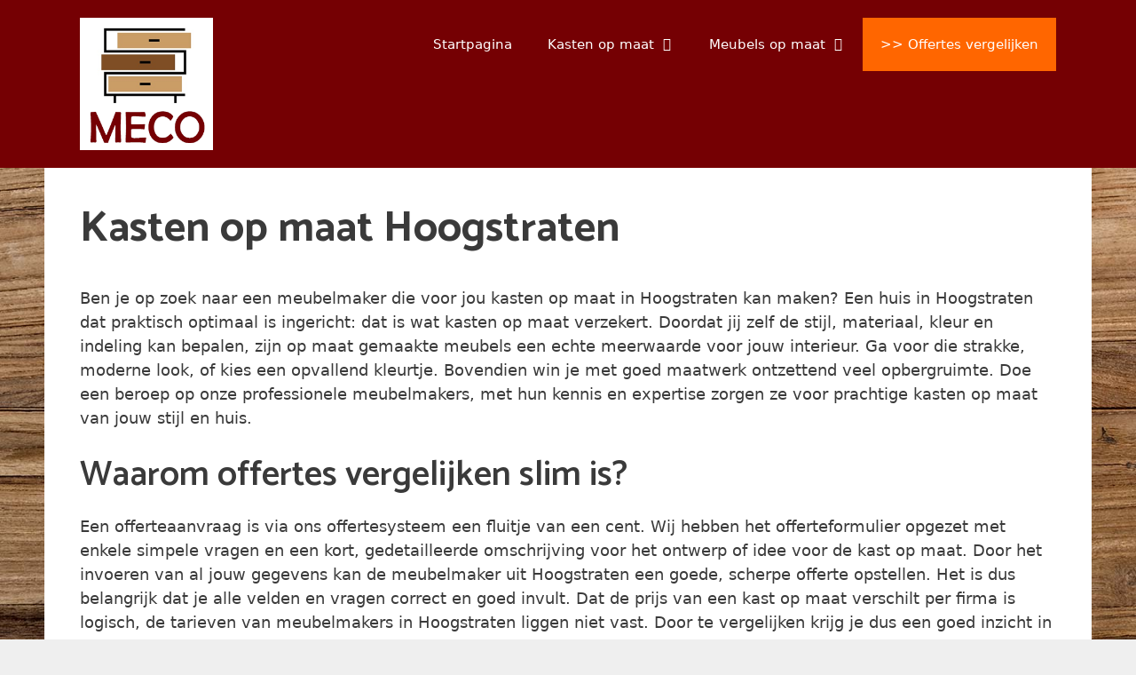

--- FILE ---
content_type: text/html; charset=UTF-8
request_url: https://www.meco-meubel.be/kasten-op-maat-hoogstraten/
body_size: 21859
content:
<!DOCTYPE html>
<html lang="nl-BE">
<head>
	<meta charset="UTF-8">
	<meta name='robots' content='index, follow, max-image-preview:large, max-snippet:-1, max-video-preview:-1' />
<meta name="viewport" content="width=device-width, initial-scale=1">
	<!-- This site is optimized with the Yoast SEO plugin v26.8 - https://yoast.com/product/yoast-seo-wordpress/ -->
	<title>Kasten op maat Hoogstraten | Meubelmaker met passie</title>
	<meta name="description" content="Een meubelmaker in Hoogstraten vervaardigt voor jou de mooiste meubels. Diverse opberg- en inbouw maatkasten, dressing en andere kasten op maat!" />
	<link rel="canonical" href="https://www.meco-meubel.be/kasten-op-maat-hoogstraten/" />
	<meta property="og:locale" content="nl_BE" />
	<meta property="og:type" content="article" />
	<meta property="og:title" content="Kasten op maat Hoogstraten | Meubelmaker met passie" />
	<meta property="og:description" content="Een meubelmaker in Hoogstraten vervaardigt voor jou de mooiste meubels. Diverse opberg- en inbouw maatkasten, dressing en andere kasten op maat!" />
	<meta property="og:url" content="https://www.meco-meubel.be/kasten-op-maat-hoogstraten/" />
	<meta property="og:site_name" content="MECO Meubelmakers" />
	<meta property="article:modified_time" content="2021-11-14T22:23:28+00:00" />
	<meta property="og:image" content="https://meco-meubel.be/wp-content/uploads/kasten-op-maat-meco.jpg" />
	<meta name="twitter:card" content="summary_large_image" />
	<meta name="twitter:label1" content="Geschatte leestijd" />
	<meta name="twitter:data1" content="23 minuten" />
	<script type="application/ld+json" class="yoast-schema-graph">{"@context":"https://schema.org","@graph":[{"@type":"WebPage","@id":"https://www.meco-meubel.be/kasten-op-maat-hoogstraten/","url":"https://www.meco-meubel.be/kasten-op-maat-hoogstraten/","name":"Kasten op maat Hoogstraten | Meubelmaker met passie","isPartOf":{"@id":"https://www.meco-meubel.be/#website"},"primaryImageOfPage":{"@id":"https://www.meco-meubel.be/kasten-op-maat-hoogstraten/#primaryimage"},"image":{"@id":"https://www.meco-meubel.be/kasten-op-maat-hoogstraten/#primaryimage"},"thumbnailUrl":"https://meco-meubel.be/wp-content/uploads/kasten-op-maat-meco.jpg","datePublished":"2021-05-27T20:52:20+00:00","dateModified":"2021-11-14T22:23:28+00:00","description":"Een meubelmaker in Hoogstraten vervaardigt voor jou de mooiste meubels. Diverse opberg- en inbouw maatkasten, dressing en andere kasten op maat!","breadcrumb":{"@id":"https://www.meco-meubel.be/kasten-op-maat-hoogstraten/#breadcrumb"},"inLanguage":"nl-BE","potentialAction":[{"@type":"ReadAction","target":["https://www.meco-meubel.be/kasten-op-maat-hoogstraten/"]}]},{"@type":"ImageObject","inLanguage":"nl-BE","@id":"https://www.meco-meubel.be/kasten-op-maat-hoogstraten/#primaryimage","url":"https://meco-meubel.be/wp-content/uploads/kasten-op-maat-meco.jpg","contentUrl":"https://meco-meubel.be/wp-content/uploads/kasten-op-maat-meco.jpg"},{"@type":"BreadcrumbList","@id":"https://www.meco-meubel.be/kasten-op-maat-hoogstraten/#breadcrumb","itemListElement":[{"@type":"ListItem","position":1,"name":"Home","item":"https://www.meco-meubel.be/"},{"@type":"ListItem","position":2,"name":"Kasten op maat Hoogstraten"}]},{"@type":"WebSite","@id":"https://www.meco-meubel.be/#website","url":"https://www.meco-meubel.be/","name":"MECO Meubelmakers","description":"Netwerk van meubelmakers","publisher":{"@id":"https://www.meco-meubel.be/#organization"},"potentialAction":[{"@type":"SearchAction","target":{"@type":"EntryPoint","urlTemplate":"https://www.meco-meubel.be/?s={search_term_string}"},"query-input":{"@type":"PropertyValueSpecification","valueRequired":true,"valueName":"search_term_string"}}],"inLanguage":"nl-BE"},{"@type":"Organization","@id":"https://www.meco-meubel.be/#organization","name":"MECO Meubelmakers","url":"https://www.meco-meubel.be/","logo":{"@type":"ImageObject","inLanguage":"nl-BE","@id":"https://www.meco-meubel.be/#/schema/logo/image/","url":"https://meco-meubel.be/wp-content/uploads/meco-logo.png","contentUrl":"https://meco-meubel.be/wp-content/uploads/meco-logo.png","width":500,"height":150,"caption":"MECO Meubelmakers"},"image":{"@id":"https://www.meco-meubel.be/#/schema/logo/image/"}}]}</script>
	<!-- / Yoast SEO plugin. -->


<link href='https://fonts.gstatic.com' crossorigin rel='preconnect' />
<link href='https://fonts.googleapis.com' crossorigin rel='preconnect' />
<link href='http://fonts.googleapis.com' rel='preconnect' />
<link href='//fonts.gstatic.com' crossorigin='' rel='preconnect' />
<link rel="alternate" type="application/rss+xml" title="MECO Meubelmakers &raquo; feed" href="https://www.meco-meubel.be/feed/" />
<link rel="alternate" type="application/rss+xml" title="MECO Meubelmakers &raquo; reactiesfeed" href="https://www.meco-meubel.be/comments/feed/" />
<link rel="alternate" title="oEmbed (JSON)" type="application/json+oembed" href="https://www.meco-meubel.be/wp-json/oembed/1.0/embed?url=https%3A%2F%2Fwww.meco-meubel.be%2Fkasten-op-maat-hoogstraten%2F" />
<link rel="alternate" title="oEmbed (XML)" type="text/xml+oembed" href="https://www.meco-meubel.be/wp-json/oembed/1.0/embed?url=https%3A%2F%2Fwww.meco-meubel.be%2Fkasten-op-maat-hoogstraten%2F&#038;format=xml" />
		<style>
			.lazyload,
			.lazyloading {
				max-width: 100%;
			}
		</style>
		<style id='wp-img-auto-sizes-contain-inline-css'>
img:is([sizes=auto i],[sizes^="auto," i]){contain-intrinsic-size:3000px 1500px}
/*# sourceURL=wp-img-auto-sizes-contain-inline-css */
</style>
<link rel='stylesheet' id='wphb-1-css' href='https://www.meco-meubel.be/wp-content/uploads/hummingbird-assets/9fbef249b8da7abbc9a5df5648f7321d.css' media='all' />
<link rel="preload" as="style" href="//fonts.googleapis.com/css?family=Catamaran:100,200,300,regular,500,600,700,800,900" /><link rel='stylesheet' id='generate-fonts-css' href='//fonts.googleapis.com/css?family=Catamaran:100,200,300,regular,500,600,700,800,900' media='print' onload='this.media=&#34;all&#34;' />
<link rel='stylesheet' id='ht_ctc_main_css-css' href='https://www.meco-meubel.be/wp-content/uploads/hummingbird-assets/4369ff1c92fe24c8345109aeb894236c.css' media='all' />
<link rel='stylesheet' id='wp-block-library-css' href='https://www.meco-meubel.be/wp-includes/css/dist/block-library/style.min.css' media='all' />
<style id='wp-block-heading-inline-css'>
h1:where(.wp-block-heading).has-background,h2:where(.wp-block-heading).has-background,h3:where(.wp-block-heading).has-background,h4:where(.wp-block-heading).has-background,h5:where(.wp-block-heading).has-background,h6:where(.wp-block-heading).has-background{padding:1.25em 2.375em}h1.has-text-align-left[style*=writing-mode]:where([style*=vertical-lr]),h1.has-text-align-right[style*=writing-mode]:where([style*=vertical-rl]),h2.has-text-align-left[style*=writing-mode]:where([style*=vertical-lr]),h2.has-text-align-right[style*=writing-mode]:where([style*=vertical-rl]),h3.has-text-align-left[style*=writing-mode]:where([style*=vertical-lr]),h3.has-text-align-right[style*=writing-mode]:where([style*=vertical-rl]),h4.has-text-align-left[style*=writing-mode]:where([style*=vertical-lr]),h4.has-text-align-right[style*=writing-mode]:where([style*=vertical-rl]),h5.has-text-align-left[style*=writing-mode]:where([style*=vertical-lr]),h5.has-text-align-right[style*=writing-mode]:where([style*=vertical-rl]),h6.has-text-align-left[style*=writing-mode]:where([style*=vertical-lr]),h6.has-text-align-right[style*=writing-mode]:where([style*=vertical-rl]){rotate:180deg}
/*# sourceURL=https://www.meco-meubel.be/wp-includes/blocks/heading/style.min.css */
</style>
<style id='wp-block-list-inline-css'>
ol,ul{box-sizing:border-box}:root :where(.wp-block-list.has-background){padding:1.25em 2.375em}
/*# sourceURL=https://www.meco-meubel.be/wp-includes/blocks/list/style.min.css */
</style>
<style id='wp-block-paragraph-inline-css'>
.is-small-text{font-size:.875em}.is-regular-text{font-size:1em}.is-large-text{font-size:2.25em}.is-larger-text{font-size:3em}.has-drop-cap:not(:focus):first-letter{float:left;font-size:8.4em;font-style:normal;font-weight:100;line-height:.68;margin:.05em .1em 0 0;text-transform:uppercase}body.rtl .has-drop-cap:not(:focus):first-letter{float:none;margin-left:.1em}p.has-drop-cap.has-background{overflow:hidden}:root :where(p.has-background){padding:1.25em 2.375em}:where(p.has-text-color:not(.has-link-color)) a{color:inherit}p.has-text-align-left[style*="writing-mode:vertical-lr"],p.has-text-align-right[style*="writing-mode:vertical-rl"]{rotate:180deg}
/*# sourceURL=https://www.meco-meubel.be/wp-includes/blocks/paragraph/style.min.css */
</style>
<style id='global-styles-inline-css'>
:root{--wp--preset--aspect-ratio--square: 1;--wp--preset--aspect-ratio--4-3: 4/3;--wp--preset--aspect-ratio--3-4: 3/4;--wp--preset--aspect-ratio--3-2: 3/2;--wp--preset--aspect-ratio--2-3: 2/3;--wp--preset--aspect-ratio--16-9: 16/9;--wp--preset--aspect-ratio--9-16: 9/16;--wp--preset--color--black: #000000;--wp--preset--color--cyan-bluish-gray: #abb8c3;--wp--preset--color--white: #ffffff;--wp--preset--color--pale-pink: #f78da7;--wp--preset--color--vivid-red: #cf2e2e;--wp--preset--color--luminous-vivid-orange: #ff6900;--wp--preset--color--luminous-vivid-amber: #fcb900;--wp--preset--color--light-green-cyan: #7bdcb5;--wp--preset--color--vivid-green-cyan: #00d084;--wp--preset--color--pale-cyan-blue: #8ed1fc;--wp--preset--color--vivid-cyan-blue: #0693e3;--wp--preset--color--vivid-purple: #9b51e0;--wp--preset--color--contrast: var(--contrast);--wp--preset--color--contrast-2: var(--contrast-2);--wp--preset--color--contrast-3: var(--contrast-3);--wp--preset--color--base: var(--base);--wp--preset--color--base-2: var(--base-2);--wp--preset--color--base-3: var(--base-3);--wp--preset--color--accent: var(--accent);--wp--preset--gradient--vivid-cyan-blue-to-vivid-purple: linear-gradient(135deg,rgb(6,147,227) 0%,rgb(155,81,224) 100%);--wp--preset--gradient--light-green-cyan-to-vivid-green-cyan: linear-gradient(135deg,rgb(122,220,180) 0%,rgb(0,208,130) 100%);--wp--preset--gradient--luminous-vivid-amber-to-luminous-vivid-orange: linear-gradient(135deg,rgb(252,185,0) 0%,rgb(255,105,0) 100%);--wp--preset--gradient--luminous-vivid-orange-to-vivid-red: linear-gradient(135deg,rgb(255,105,0) 0%,rgb(207,46,46) 100%);--wp--preset--gradient--very-light-gray-to-cyan-bluish-gray: linear-gradient(135deg,rgb(238,238,238) 0%,rgb(169,184,195) 100%);--wp--preset--gradient--cool-to-warm-spectrum: linear-gradient(135deg,rgb(74,234,220) 0%,rgb(151,120,209) 20%,rgb(207,42,186) 40%,rgb(238,44,130) 60%,rgb(251,105,98) 80%,rgb(254,248,76) 100%);--wp--preset--gradient--blush-light-purple: linear-gradient(135deg,rgb(255,206,236) 0%,rgb(152,150,240) 100%);--wp--preset--gradient--blush-bordeaux: linear-gradient(135deg,rgb(254,205,165) 0%,rgb(254,45,45) 50%,rgb(107,0,62) 100%);--wp--preset--gradient--luminous-dusk: linear-gradient(135deg,rgb(255,203,112) 0%,rgb(199,81,192) 50%,rgb(65,88,208) 100%);--wp--preset--gradient--pale-ocean: linear-gradient(135deg,rgb(255,245,203) 0%,rgb(182,227,212) 50%,rgb(51,167,181) 100%);--wp--preset--gradient--electric-grass: linear-gradient(135deg,rgb(202,248,128) 0%,rgb(113,206,126) 100%);--wp--preset--gradient--midnight: linear-gradient(135deg,rgb(2,3,129) 0%,rgb(40,116,252) 100%);--wp--preset--font-size--small: 13px;--wp--preset--font-size--medium: 20px;--wp--preset--font-size--large: 36px;--wp--preset--font-size--x-large: 42px;--wp--preset--spacing--20: 0.44rem;--wp--preset--spacing--30: 0.67rem;--wp--preset--spacing--40: 1rem;--wp--preset--spacing--50: 1.5rem;--wp--preset--spacing--60: 2.25rem;--wp--preset--spacing--70: 3.38rem;--wp--preset--spacing--80: 5.06rem;--wp--preset--shadow--natural: 6px 6px 9px rgba(0, 0, 0, 0.2);--wp--preset--shadow--deep: 12px 12px 50px rgba(0, 0, 0, 0.4);--wp--preset--shadow--sharp: 6px 6px 0px rgba(0, 0, 0, 0.2);--wp--preset--shadow--outlined: 6px 6px 0px -3px rgb(255, 255, 255), 6px 6px rgb(0, 0, 0);--wp--preset--shadow--crisp: 6px 6px 0px rgb(0, 0, 0);}:where(.is-layout-flex){gap: 0.5em;}:where(.is-layout-grid){gap: 0.5em;}body .is-layout-flex{display: flex;}.is-layout-flex{flex-wrap: wrap;align-items: center;}.is-layout-flex > :is(*, div){margin: 0;}body .is-layout-grid{display: grid;}.is-layout-grid > :is(*, div){margin: 0;}:where(.wp-block-columns.is-layout-flex){gap: 2em;}:where(.wp-block-columns.is-layout-grid){gap: 2em;}:where(.wp-block-post-template.is-layout-flex){gap: 1.25em;}:where(.wp-block-post-template.is-layout-grid){gap: 1.25em;}.has-black-color{color: var(--wp--preset--color--black) !important;}.has-cyan-bluish-gray-color{color: var(--wp--preset--color--cyan-bluish-gray) !important;}.has-white-color{color: var(--wp--preset--color--white) !important;}.has-pale-pink-color{color: var(--wp--preset--color--pale-pink) !important;}.has-vivid-red-color{color: var(--wp--preset--color--vivid-red) !important;}.has-luminous-vivid-orange-color{color: var(--wp--preset--color--luminous-vivid-orange) !important;}.has-luminous-vivid-amber-color{color: var(--wp--preset--color--luminous-vivid-amber) !important;}.has-light-green-cyan-color{color: var(--wp--preset--color--light-green-cyan) !important;}.has-vivid-green-cyan-color{color: var(--wp--preset--color--vivid-green-cyan) !important;}.has-pale-cyan-blue-color{color: var(--wp--preset--color--pale-cyan-blue) !important;}.has-vivid-cyan-blue-color{color: var(--wp--preset--color--vivid-cyan-blue) !important;}.has-vivid-purple-color{color: var(--wp--preset--color--vivid-purple) !important;}.has-black-background-color{background-color: var(--wp--preset--color--black) !important;}.has-cyan-bluish-gray-background-color{background-color: var(--wp--preset--color--cyan-bluish-gray) !important;}.has-white-background-color{background-color: var(--wp--preset--color--white) !important;}.has-pale-pink-background-color{background-color: var(--wp--preset--color--pale-pink) !important;}.has-vivid-red-background-color{background-color: var(--wp--preset--color--vivid-red) !important;}.has-luminous-vivid-orange-background-color{background-color: var(--wp--preset--color--luminous-vivid-orange) !important;}.has-luminous-vivid-amber-background-color{background-color: var(--wp--preset--color--luminous-vivid-amber) !important;}.has-light-green-cyan-background-color{background-color: var(--wp--preset--color--light-green-cyan) !important;}.has-vivid-green-cyan-background-color{background-color: var(--wp--preset--color--vivid-green-cyan) !important;}.has-pale-cyan-blue-background-color{background-color: var(--wp--preset--color--pale-cyan-blue) !important;}.has-vivid-cyan-blue-background-color{background-color: var(--wp--preset--color--vivid-cyan-blue) !important;}.has-vivid-purple-background-color{background-color: var(--wp--preset--color--vivid-purple) !important;}.has-black-border-color{border-color: var(--wp--preset--color--black) !important;}.has-cyan-bluish-gray-border-color{border-color: var(--wp--preset--color--cyan-bluish-gray) !important;}.has-white-border-color{border-color: var(--wp--preset--color--white) !important;}.has-pale-pink-border-color{border-color: var(--wp--preset--color--pale-pink) !important;}.has-vivid-red-border-color{border-color: var(--wp--preset--color--vivid-red) !important;}.has-luminous-vivid-orange-border-color{border-color: var(--wp--preset--color--luminous-vivid-orange) !important;}.has-luminous-vivid-amber-border-color{border-color: var(--wp--preset--color--luminous-vivid-amber) !important;}.has-light-green-cyan-border-color{border-color: var(--wp--preset--color--light-green-cyan) !important;}.has-vivid-green-cyan-border-color{border-color: var(--wp--preset--color--vivid-green-cyan) !important;}.has-pale-cyan-blue-border-color{border-color: var(--wp--preset--color--pale-cyan-blue) !important;}.has-vivid-cyan-blue-border-color{border-color: var(--wp--preset--color--vivid-cyan-blue) !important;}.has-vivid-purple-border-color{border-color: var(--wp--preset--color--vivid-purple) !important;}.has-vivid-cyan-blue-to-vivid-purple-gradient-background{background: var(--wp--preset--gradient--vivid-cyan-blue-to-vivid-purple) !important;}.has-light-green-cyan-to-vivid-green-cyan-gradient-background{background: var(--wp--preset--gradient--light-green-cyan-to-vivid-green-cyan) !important;}.has-luminous-vivid-amber-to-luminous-vivid-orange-gradient-background{background: var(--wp--preset--gradient--luminous-vivid-amber-to-luminous-vivid-orange) !important;}.has-luminous-vivid-orange-to-vivid-red-gradient-background{background: var(--wp--preset--gradient--luminous-vivid-orange-to-vivid-red) !important;}.has-very-light-gray-to-cyan-bluish-gray-gradient-background{background: var(--wp--preset--gradient--very-light-gray-to-cyan-bluish-gray) !important;}.has-cool-to-warm-spectrum-gradient-background{background: var(--wp--preset--gradient--cool-to-warm-spectrum) !important;}.has-blush-light-purple-gradient-background{background: var(--wp--preset--gradient--blush-light-purple) !important;}.has-blush-bordeaux-gradient-background{background: var(--wp--preset--gradient--blush-bordeaux) !important;}.has-luminous-dusk-gradient-background{background: var(--wp--preset--gradient--luminous-dusk) !important;}.has-pale-ocean-gradient-background{background: var(--wp--preset--gradient--pale-ocean) !important;}.has-electric-grass-gradient-background{background: var(--wp--preset--gradient--electric-grass) !important;}.has-midnight-gradient-background{background: var(--wp--preset--gradient--midnight) !important;}.has-small-font-size{font-size: var(--wp--preset--font-size--small) !important;}.has-medium-font-size{font-size: var(--wp--preset--font-size--medium) !important;}.has-large-font-size{font-size: var(--wp--preset--font-size--large) !important;}.has-x-large-font-size{font-size: var(--wp--preset--font-size--x-large) !important;}
/*# sourceURL=global-styles-inline-css */
</style>

<style id='classic-theme-styles-inline-css'>
/*! This file is auto-generated */
.wp-block-button__link{color:#fff;background-color:#32373c;border-radius:9999px;box-shadow:none;text-decoration:none;padding:calc(.667em + 2px) calc(1.333em + 2px);font-size:1.125em}.wp-block-file__button{background:#32373c;color:#fff;text-decoration:none}
/*# sourceURL=/wp-includes/css/classic-themes.min.css */
</style>
<link rel='stylesheet' id='wphb-2-css' href='https://www.meco-meubel.be/wp-content/uploads/hummingbird-assets/d59ef64de5fee9c675dbc9347937cc39.css' media='all' />
<style id='wphb-2-inline-css'>
body{background-color:#efefef;color:#3a3a3a;}a{color:#1e73be;}a:hover, a:focus, a:active{color:#000000;}body .grid-container{max-width:1100px;}.wp-block-group__inner-container{max-width:1100px;margin-left:auto;margin-right:auto;}.site-header .header-image{width:150px;}:root{--contrast:#222222;--contrast-2:#575760;--contrast-3:#b2b2be;--base:#f0f0f0;--base-2:#f7f8f9;--base-3:#ffffff;--accent:#1e73be;}:root .has-contrast-color{color:var(--contrast);}:root .has-contrast-background-color{background-color:var(--contrast);}:root .has-contrast-2-color{color:var(--contrast-2);}:root .has-contrast-2-background-color{background-color:var(--contrast-2);}:root .has-contrast-3-color{color:var(--contrast-3);}:root .has-contrast-3-background-color{background-color:var(--contrast-3);}:root .has-base-color{color:var(--base);}:root .has-base-background-color{background-color:var(--base);}:root .has-base-2-color{color:var(--base-2);}:root .has-base-2-background-color{background-color:var(--base-2);}:root .has-base-3-color{color:var(--base-3);}:root .has-base-3-background-color{background-color:var(--base-3);}:root .has-accent-color{color:var(--accent);}:root .has-accent-background-color{background-color:var(--accent);}body, button, input, select, textarea{font-family:-apple-system, system-ui, BlinkMacSystemFont, "Segoe UI", Helvetica, Arial, sans-serif, "Apple Color Emoji", "Segoe UI Emoji", "Segoe UI Symbol";font-size:18px;}body{line-height:1.5;}.entry-content > [class*="wp-block-"]:not(:last-child):not(.wp-block-heading){margin-bottom:1.5em;}.main-navigation .main-nav ul ul li a{font-size:14px;}.sidebar .widget, .footer-widgets .widget{font-size:17px;}h1{font-family:"Catamaran", sans-serif;font-weight:700;font-size:48px;}h2{font-family:"Catamaran", sans-serif;font-weight:600;font-size:40px;}h3{font-family:"Catamaran", sans-serif;font-weight:400;font-size:34px;}h4{font-family:"Catamaran", sans-serif;font-weight:400;font-size:28px;}h5{font-size:inherit;}@media (max-width:768px){.main-title{font-size:30px;}h1{font-size:30px;}h2{font-size:25px;}}.top-bar{background-color:#636363;color:#ffffff;}.top-bar a{color:#ffffff;}.top-bar a:hover{color:#303030;}.site-header{background-color:#750003;color:#3a3a3a;}.site-header a{color:#3a3a3a;}.main-title a,.main-title a:hover{color:#222222;}.site-description{color:#757575;}.mobile-menu-control-wrapper .menu-toggle,.mobile-menu-control-wrapper .menu-toggle:hover,.mobile-menu-control-wrapper .menu-toggle:focus,.has-inline-mobile-toggle #site-navigation.toggled{background-color:rgba(0, 0, 0, 0.02);}.main-navigation,.main-navigation ul ul{background-color:#750003;}.main-navigation .main-nav ul li a, .main-navigation .menu-toggle, .main-navigation .menu-bar-items{color:#ffffff;}.main-navigation .main-nav ul li:not([class*="current-menu-"]):hover > a, .main-navigation .main-nav ul li:not([class*="current-menu-"]):focus > a, .main-navigation .main-nav ul li.sfHover:not([class*="current-menu-"]) > a, .main-navigation .menu-bar-item:hover > a, .main-navigation .menu-bar-item.sfHover > a{color:#ffffff;background-color:#dda63e;}button.menu-toggle:hover,button.menu-toggle:focus,.main-navigation .mobile-bar-items a,.main-navigation .mobile-bar-items a:hover,.main-navigation .mobile-bar-items a:focus{color:#ffffff;}.main-navigation .main-nav ul li[class*="current-menu-"] > a{color:#ffffff;background-color:#750003;}.navigation-search input[type="search"],.navigation-search input[type="search"]:active, .navigation-search input[type="search"]:focus, .main-navigation .main-nav ul li.search-item.active > a, .main-navigation .menu-bar-items .search-item.active > a{color:#ffffff;background-color:#dda63e;}.main-navigation ul ul{background-color:#dda63e;}.main-navigation .main-nav ul ul li a{color:var(--base-3);}.main-navigation .main-nav ul ul li:not([class*="current-menu-"]):hover > a,.main-navigation .main-nav ul ul li:not([class*="current-menu-"]):focus > a, .main-navigation .main-nav ul ul li.sfHover:not([class*="current-menu-"]) > a{color:#ffffff;background-color:#dda63e;}.main-navigation .main-nav ul ul li[class*="current-menu-"] > a{color:var(--base-3);background-color:#dda63e;}.separate-containers .inside-article, .separate-containers .comments-area, .separate-containers .page-header, .one-container .container, .separate-containers .paging-navigation, .inside-page-header{background-color:#ffffff;}.entry-meta{color:#595959;}.entry-meta a{color:#595959;}.entry-meta a:hover{color:#1e73be;}.sidebar .widget{background-color:#ffffff;}.sidebar .widget .widget-title{color:#000000;}.footer-widgets{background-color:rgba(117,0,3,0.94);}.footer-widgets a{color:#ffffff;}.footer-widgets .widget-title{color:#efefef;}.site-info{color:#ffffff;background-color:#222222;}.site-info a{color:#ffffff;}.site-info a:hover{color:#606060;}.footer-bar .widget_nav_menu .current-menu-item a{color:#606060;}input[type="text"],input[type="email"],input[type="url"],input[type="password"],input[type="search"],input[type="tel"],input[type="number"],textarea,select{color:#666666;background-color:#fafafa;border-color:#cccccc;}input[type="text"]:focus,input[type="email"]:focus,input[type="url"]:focus,input[type="password"]:focus,input[type="search"]:focus,input[type="tel"]:focus,input[type="number"]:focus,textarea:focus,select:focus{color:#666666;background-color:#ffffff;border-color:#bfbfbf;}button,html input[type="button"],input[type="reset"],input[type="submit"],a.button,a.wp-block-button__link:not(.has-background){color:#ffffff;background-color:#666666;}button:hover,html input[type="button"]:hover,input[type="reset"]:hover,input[type="submit"]:hover,a.button:hover,button:focus,html input[type="button"]:focus,input[type="reset"]:focus,input[type="submit"]:focus,a.button:focus,a.wp-block-button__link:not(.has-background):active,a.wp-block-button__link:not(.has-background):focus,a.wp-block-button__link:not(.has-background):hover{color:#ffffff;background-color:#3f3f3f;}a.generate-back-to-top{background-color:rgba( 0,0,0,0.4 );color:#ffffff;}a.generate-back-to-top:hover,a.generate-back-to-top:focus{background-color:rgba( 0,0,0,0.6 );color:#ffffff;}:root{--gp-search-modal-bg-color:var(--base-3);--gp-search-modal-text-color:var(--contrast);--gp-search-modal-overlay-bg-color:rgba(0,0,0,0.2);}@media (max-width: 768px){.main-navigation .menu-bar-item:hover > a, .main-navigation .menu-bar-item.sfHover > a{background:none;color:#ffffff;}}.inside-top-bar{padding:10px;}.site-main .wp-block-group__inner-container{padding:40px;}.entry-content .alignwide, body:not(.no-sidebar) .entry-content .alignfull{margin-left:-40px;width:calc(100% + 80px);max-width:calc(100% + 80px);}.container.grid-container{max-width:1180px;}.rtl .menu-item-has-children .dropdown-menu-toggle{padding-left:20px;}.rtl .main-navigation .main-nav ul li.menu-item-has-children > a{padding-right:20px;}.site-info{padding:20px;}@media (max-width:768px){.separate-containers .inside-article, .separate-containers .comments-area, .separate-containers .page-header, .separate-containers .paging-navigation, .one-container .site-content, .inside-page-header{padding:30px;}.site-main .wp-block-group__inner-container{padding:30px;}.site-info{padding-right:10px;padding-left:10px;}.entry-content .alignwide, body:not(.no-sidebar) .entry-content .alignfull{margin-left:-30px;width:calc(100% + 60px);max-width:calc(100% + 60px);}}.one-container .sidebar .widget{padding:0px;}@media (max-width: 768px){.main-navigation .menu-toggle,.main-navigation .mobile-bar-items,.sidebar-nav-mobile:not(#sticky-placeholder){display:block;}.main-navigation ul,.gen-sidebar-nav{display:none;}[class*="nav-float-"] .site-header .inside-header > *{float:none;clear:both;}}
body{background-image:url('https://meco-meubel.be/wp-content/uploads/bg.jpg');background-size:100% auto;}
.dynamic-author-image-rounded{border-radius:100%;}.dynamic-featured-image, .dynamic-author-image{vertical-align:middle;}.one-container.blog .dynamic-content-template:not(:last-child), .one-container.archive .dynamic-content-template:not(:last-child){padding-bottom:0px;}.dynamic-entry-excerpt > p:last-child{margin-bottom:0px;}
/*# sourceURL=wphb-2-inline-css */
</style>
<script src="https://www.meco-meubel.be/wp-content/uploads/hummingbird-assets/16a0ac5eb2261fec0a27302544b0babd.js" id="wphb-3-js"></script>
<link rel="https://api.w.org/" href="https://www.meco-meubel.be/wp-json/" /><link rel="alternate" title="JSON" type="application/json" href="https://www.meco-meubel.be/wp-json/wp/v2/pages/3823" /><link rel="EditURI" type="application/rsd+xml" title="RSD" href="https://www.meco-meubel.be/xmlrpc.php?rsd" />
<meta name="generator" content="WordPress 6.9" />
<link rel='shortlink' href='https://www.meco-meubel.be/?p=3823' />
		<script>
			document.documentElement.className = document.documentElement.className.replace('no-js', 'js');
		</script>
				<style>
			.no-js img.lazyload {
				display: none;
			}

			figure.wp-block-image img.lazyloading {
				min-width: 150px;
			}

			.lazyload,
			.lazyloading {
				--smush-placeholder-width: 100px;
				--smush-placeholder-aspect-ratio: 1/1;
				width: var(--smush-image-width, var(--smush-placeholder-width)) !important;
				aspect-ratio: var(--smush-image-aspect-ratio, var(--smush-placeholder-aspect-ratio)) !important;
			}

						.lazyload, .lazyloading {
				opacity: 0;
			}

			.lazyloaded {
				opacity: 1;
				transition: opacity 400ms;
				transition-delay: 0ms;
			}

					</style>
		<style>.recentcomments a{display:inline !important;padding:0 !important;margin:0 !important;}</style>		<style id="wp-custom-css">
			@media only screen and (min-width:768px) {
  .offertebox {
	   margin-left: auto !important;
	   margin-right: auto !important;
	   width: 60%;
	   margin-bottom: 30px !important;
	}
}
.textoffertebox {
	font-size: 13px;
}
.su-box-content {
    background-color: #fff;
    color: #444;
    padding: 1em;
	  text-align:center;
}
.su-box-title {
    display: block;
    padding: .5em 1em;
    font-weight: 700;
    font-size: 1.4em !important;
	  text-align:center;
    font-family: "Catamaran";
}
.widget-title {
    margin-bottom: 30px;
    font-size: 30px;
    line-height: 1.5;
    font-weight: 500;
    text-transform: none;
}

#menu-item-3753 {
	  background-color:#ff6600;

}
.site-footer .footer-widgets-container .inner-padding {
    padding: 0 0 0 40px;
    color: #fff;
}		</style>
		<link rel='stylesheet' id='wphb-4-css' href='https://www.meco-meubel.be/wp-content/uploads/hummingbird-assets/4b5c46cced80f70329da7470cd52da37.css' media='all' />
</head>

<body class="wp-singular page-template-default page page-id-3823 wp-custom-logo wp-embed-responsive wp-theme-generatepress post-image-aligned-center sticky-menu-fade no-sidebar nav-float-right one-container fluid-header active-footer-widgets-3 header-aligned-left dropdown-hover" itemtype="https://schema.org/WebPage" itemscope>
	<a class="screen-reader-text skip-link" href="#content" title="Spring naar de inhoud">Spring naar de inhoud</a>		<header class="site-header" id="masthead" aria-label="Website"  itemtype="https://schema.org/WPHeader" itemscope>
			<div class="inside-header grid-container grid-parent">
				<div class="site-logo">
					<a href="https://www.meco-meubel.be/" rel="home">
						<img  class="header-image is-logo-image lazyload" alt="MECO Meubelmakers" data-src="https://www.meco-meubel.be/wp-content/uploads/cropped-footer-logo.png" src="[data-uri]" style="--smush-placeholder-width: 250px; --smush-placeholder-aspect-ratio: 250/248;" />
					</a>
				</div>		<nav class="main-navigation sub-menu-right" id="site-navigation" aria-label="Primaire"  itemtype="https://schema.org/SiteNavigationElement" itemscope>
			<div class="inside-navigation grid-container grid-parent">
								<button class="menu-toggle" aria-controls="primary-menu" aria-expanded="false">
					<span class="mobile-menu">Menu</span>				</button>
				<div id="primary-menu" class="main-nav"><ul id="menu-primair_menu" class=" menu sf-menu"><li id="menu-item-23" class="menu-item menu-item-type-custom menu-item-object-custom menu-item-23"><a href="https://meco-meubel.be/">Startpagina</a></li>
<li id="menu-item-5624" class="menu-item menu-item-type-post_type menu-item-object-page menu-item-has-children menu-item-5624"><a href="https://www.meco-meubel.be/kasten-op-maat/">Kasten op maat<span role="presentation" class="dropdown-menu-toggle"></span></a>
<ul class="sub-menu">
	<li id="menu-item-4684" class="menu-item menu-item-type-post_type menu-item-object-page menu-item-4684"><a href="https://www.meco-meubel.be/kasten-op-maat-prijs/">Kasten op maat prijs</a></li>
	<li id="menu-item-6054" class="menu-item menu-item-type-post_type menu-item-object-page menu-item-6054"><a href="https://www.meco-meubel.be/kasten-voor-schuine-wanden/">Kasten voor schuine wanden</a></li>
</ul>
</li>
<li id="menu-item-5623" class="menu-item menu-item-type-post_type menu-item-object-page menu-item-has-children menu-item-5623"><a href="https://www.meco-meubel.be/meubels-op-maat/">Meubels op maat<span role="presentation" class="dropdown-menu-toggle"></span></a>
<ul class="sub-menu">
	<li id="menu-item-6224" class="menu-item menu-item-type-post_type menu-item-object-page menu-item-6224"><a href="https://www.meco-meubel.be/tv-meubel-op-maat/">Tv-meubel op maat</a></li>
</ul>
</li>
<li id="menu-item-3753" class="menu-item menu-item-type-post_type menu-item-object-page menu-item-3753"><a href="https://www.meco-meubel.be/offerte/">>> Offertes vergelijken</a></li>
</ul></div>			</div>
		</nav>
					</div>
		</header>
		
	<div class="site grid-container container hfeed grid-parent" id="page">
				<div class="site-content" id="content">
			
	<div class="content-area grid-parent mobile-grid-100 grid-100 tablet-grid-100" id="primary">
		<main class="site-main" id="main">
			
<article id="post-3823" class="post-3823 page type-page status-publish category-provincie-antwerpen" itemtype="https://schema.org/CreativeWork" itemscope>
	<div class="inside-article">
		
			<header class="entry-header">
				<h1 class="entry-title" itemprop="headline">Kasten op maat Hoogstraten</h1>			</header>

			
		<div class="entry-content" itemprop="text">
			<p>Ben je op zoek naar een meubelmaker die voor jou kasten op maat in Hoogstraten kan maken? Een huis in Hoogstraten dat praktisch optimaal is ingericht: dat is wat kasten op maat verzekert. Doordat jij zelf de stijl, materiaal, kleur en indeling kan bepalen, zijn op maat gemaakte meubels een echte meerwaarde voor jouw interieur. Ga voor die strakke, moderne look, of kies een opvallend kleurtje. Bovendien win je met goed maatwerk ontzettend veel opbergruimte. Doe een beroep op onze professionele meubelmakers, met hun kennis en expertise zorgen ze voor prachtige kasten op maat van jouw stijl en huis.</p>
<h2>Waarom offertes vergelijken slim is?</h2>
<p>Een offerteaanvraag is via ons offertesysteem een fluitje van een cent. Wij hebben het offerteformulier opgezet met enkele simpele vragen en een kort, gedetailleerde omschrijving voor het ontwerp of idee voor de kast op maat. Door het invoeren van al jouw gegevens kan de meubelmaker uit Hoogstraten een goede, scherpe offerte opstellen. Het is dus belangrijk dat je alle velden en vragen correct en goed invult. Dat de prijs van een kast op maat verschilt per firma is logisch, de tarieven van meubelmakers in Hoogstraten liggen niet vast. Door te vergelijken krijg je dus een goed inzicht in de prijzen die de firma&#8217;s op dit moment hanteren.<br />
<div class="su-box su-box-style-bubbles offertebox" id="" style="border-color:#420000;border-radius:10px;"><div class="su-box-title" style="background-color:#750003;color:#FFFFFF;border-top-left-radius:8px;border-top-right-radius:8px">Vrijblijvend offertes aanvragen!</div><div class="su-box-content su-u-clearfix su-u-trim" style="border-bottom-left-radius:8px;border-bottom-right-radius:8px">
Vergelijk de prijzen van meubelmakers werkzaam in Hoogstraten. De offerteaanvraag is kosteloos en verplicht u tot niets!<br />
<div class="su-divider su-divider-style-dashed" style="margin:20px 0;border-width:2px;border-color:#999999"></div>
<div class="su-button-center"><a href="/offerte#vergelijken" class="su-button su-button-style-flat" style="color:#FFFFFF;background-color:#ff6600;border-color:#cc5200;border-radius:10px" target="_self"><span style="color:#FFFFFF;padding:9px 30px;font-size:22px;line-height:33px;border-color:#ff944d;border-radius:10px;text-shadow:none"><i class="sui sui-angle-double-right" style="font-size:22px;color:#FFFFFF"></i> Ga naar het offerteformulier!</span></a></div>
<div class="su-spacer" style="height:15px"></div>
<p class="textoffertebox">Door offertes te vergelijken kan je veel geld besparen op de kosten van jouw project.</p>
</div></div>
<h3>Profiteer van scherpe offertes</h3>
<p>De bedrijven die aangesloten zijn bij het netwerk van onze samenwerkingspartner weten dat er meer gegadigden om op jouw project zitten te bieden. Hierdoor zullen de bedrijven scherpe prijsoffertes opstellen. U profiteert hiervan!</p>
<h2>Voordelen van een kast op maat in jouw huis!</h2>
<div class="su-row"><div class="su-column su-column-size-1-2"><div class="su-column-inner su-u-clearfix su-u-trim">Een bureaukast die naadloos past binnen de studeerkamer? Een dressing waarin alles netjes per kleur kan worden gesorteerd? Of een Tv-meubel dat perfect tussen je twee muren past? In de winkel vind je deze kasten niet altijd kant-en-klaar. Maatkasten bieden hier de oplossing. Maatkasten worden gemaakt op basis van jouw wensen, zowel wat betreft ruimte als budget. </p>
<p>De voordelen van een maatkast zijn eindeloos. Het grootste voordeel is dat je ze natuurlijk volledig naar jouw wensen kan indelen. Daarnaast win je ruimte met een kast op maat. Ze kan namelijk zo gemaakt worden dat ze perfect past binnen de voorziene ruimte. Verder is er ook het esthetische aspect. Een maatkast kan je exact afstemmen op jouw interieur. Zo creëer je een heel eigen inrichting in Hoogstraten, van de halkast tot je kleerkast.<br />
</div></div>
<div class="su-column su-column-size-1-2"><div class="su-column-inner su-u-clearfix su-u-trim"><img fetchpriority="high" decoding="async" src="https://meco-meubel.be/wp-content/uploads/kasten-op-maat-meco.jpg" alt="kasten op maat Hoogstraten" width="500" height="290" class="alignnone size-full wp-image-130" srcset="https://www.meco-meubel.be/wp-content/uploads//kasten-op-maat-meco.jpg 500w, https://www.meco-meubel.be/wp-content/uploads//kasten-op-maat-meco-300x174.jpg 300w" sizes="(max-width: 500px) 100vw, 500px" /></div></div></div>
<h3>De ruimte in jouw huis optimaal benutten</h3>
<p>Met een kast op maat hang je niet vast aan standaard afmetingen. Elk stukje wordt apart gemaakt. Je kan de kast dus volledig laten maken op maat van jouw woning. Zit je met een schuin plafond? Past perfect. Een verwarmingstoestel dat geïntegreerd moet worden? Geen probleem. Zo benut je de voorziene ruimte optimaal. </p>
<h3>Perfecte afstemming met jouw interieur</h3>
<p>Bij een kast op maat ben je niet gebonden aan een selectie kasten uit de winkel. Een maatkast maakt onderdeel uit van je interieur, en dit tot in de kleinste puntjes. Jij kiest zelf het gebruikte materiaal, de afmetingen, het ontwerp, de kleur, enz. Jouw maatkast zal dus perfect passen bij al de rest van je huis zodat je een kakafonie aan stijlen vermijdt. Tot slot bestaat er van jouw kast geen tweede exemplaar. Je hebt dus een uniek ontwerp in jouw woning. Leuk, toch?</p>
<h3>Een kast op maat voldoet aan al jouw wensen</h3>
<p>Met een maatkast kies jij helemaal zelf hoe deze ingedeeld moet worden. Leggers, lades, hangsystemen, verlichting, … Kies maar uit. Elk onderdeeltje van een maatkast wordt apart geproduceerd, dus alles is mogelijk. </p>
<h3>Duurzame investering die van meerwaarde is</h3>
<p>Een kast op maat is een duurzame aankoop. Maatwerk gaat namelijk langer mee dan kasten met standaard afmetingen die bulk worden geproduceerd. Je kan dus gerust zijn dat je lange tijd zal kunnen genieten van je aanschaf. </p>
<p>Indien je kiest voor een losstaande kast op maat, kan je ervoor kiezen om de kast mee te nemen als je verhuist. Bij een ingebouwd model is dat meestal niet mogelijk. Een ingemaakte kast doet de waarde van je woning echter zonder twijfel stijgen. Kortom, een kast op maat is altijd een goede investering en dus zeker geen verloren kost. </p>
<h2>Schrijnwerker of meubelmaker in Hoogstraten?</h2>
<p>Een schrijnwerker is een professional. Dit is niet zomaar iemand die wat uithaalt met hout in de schuur. Het is een vakman die een <a href="https://www.cvoHoogstraten.be/opleiding/meubelmaker/" rel="nofollow noopener noreferrer" target="_blank">opleiding meubelmaker</a> volbracht. Het maatwerk dat een schrijnwerker levert is van onschatbare kwaliteit. Deze meubels vind je niet in een doorsnee Ikea. Schrijnwerkers hebben expertise. Ze weten wanneer laminaat interessanter is dan massief hout, en uit welk materiaal je best een vitrinekast maakt. De meubelmaker uit Hoogstraten zal je doorheen het proces bijstaan met zijn kennis, maar jij bent degene die de knopen doorhakt. Hoe het uiteindelijke ontwerp van de maatkasten eruit zal zien, ligt in jouw handen. Lees meer over de meubelmaker op <a href="https://nl.wikipedia.org/wiki/Meubelmaker" rel="noopener noreferrer" target="_blank">Wikipedia</a>.</p>
<h2>Hoe is de prijs van een kast op maat opgebouwd?</h2>
<p>Wat betaal je voor kwaliteit? De prijs van maatkasten hangt af van meerdere factoren. Een grote steigerhouten kleerkast zal een hogere prijs bedragen dan een standaard badkamermeubel. Wat voor soort kast je op maat wilt laten maken en hoe complex het ontwerp is, bepaalt onder andere de prijs. Indien het gewenste ontwerp erg ingewikkeld is, met veel bijkomende accessoires, zal het maatwerk moeilijker zijn voor de meubelmaker uit Hoogstraten. Dan moet je uiteraard meer betalen. Daarnaast spelen ook de afmetingen van het maatwerk en het gekozen materiaal mee. Hoe groter de kast moet worden, des te meer materiaal er nodig is. Daar betaal je voor. Wil je daarbij de meubels bijzonder snel klaar hebben, zal de schrijnwerker jou hierin tegemoet komen, maar ook dat wordt doorgerekend. Voor alle duidelijkheid worden hier de factoren die de prijs van kasten op maat bepalen opgelijst:<br />
<div class="su-row"><div class="su-column su-column-size-1-3"><div class="su-column-inner su-u-clearfix su-u-trim">
<div class="su-list" style="margin-left:0px">
<ul>
<li><i class="sui sui-angle-right" style="color:#750003"></i> type kast</li>
<li><i class="sui sui-angle-right" style="color:#750003"></i> complexiteit van het ontwerp</li>
<li><i class="sui sui-angle-right" style="color:#750003"></i> materiaalkeuze</li>
<li><i class="sui sui-angle-right" style="color:#750003"></i> afmetingen</li>
<li><i class="sui sui-angle-right" style="color:#750003"></i> accessoires</li>
<li><i class="sui sui-angle-right" style="color:#750003"></i> uitvoeringsdatum</li>
</ul>
</div>
</div></div>
<div class="su-column su-column-size-2-3"><div class="su-column-inner su-u-clearfix su-u-trim">
<h4>Prijzen vergelijken wordt aangeraden</h4>
<p>Om prijzen te vergelijken, kan je vrijblijvend en gratis bij verschillende bedrijven uit Hoogstraten offertes aanvragen. Het is aangeraden om een analyse te maken van de materialen, het ontwerp, de voorziene accessoires, de service enzovoort. Kijk hierbij altijd of de afwerking en plaatsing bij in het prijskaartje zit.<br />
</div></div></div>
<div class="su-table su-table-responsive su-table-alternate">
<table>
<tr>
<th>Soorten kasten</th>
<th>Prijsindicatie (*)</th>
</tr>
<tr>
<td>Kledingkast met 3 schuifdeuren | afm. 250cm(H)x270cm(B)x60cm(D)</td>
<td>€1.000,- / €3.000,-</td>
</tr>
<tr>
<td>Boekenkast van massief hout | afm. 250cm(H)x400cm(B)x40cm(D)</td>
<td>€2.500,- / €5.000,-</td>
</tr>
<tr>
<td>Boekenkast van MDF | afm. 250cm(H)x200cm(B)x35cm(D)</td>
<td>€1.000,- / €2.500,-</td>
</tr>
<tr>
<td>TV meubel | afm. 50cm(H)x200cm(B)x35cm(D)</td>
<td>€800,- / €2.000,-</td>
</tr>
<tr>
<td>4-deurs Kast | afm. 270cm(H)x400cm(B)x60cm(D)</td>
<td>€1.500,- / €4.000,-</td>
</tr>
</table>
</div>
(*) &#8211; het wordt aangeraden om zelf <strong><a href="https://meco-meubel.be/offerte#vergelijken" rel="noopener noreferrer" target="_blank">prijzen te vergelijken</a></strong> omdat de kosten van een kast op maat opgebouwd is uit vele variabelen. Aan de prijzen op deze pagina kunnen geen rechten worden ontleend. </p>
<h2>Soorten kasten op maat</h2>
<p>Ingemaakte kasten voor een keuken zijn een heel ander verhaal dan een schuifdeurkast of dressing. Zoek voor de juiste opdracht de juiste vakman. Onze meubelmakers uit Hoogstraten zijn van alle markten thuis. Sommige opdrachten zijn erg gedetailleerd, terwijl anderen liever strakke, minimalistische ontwerpen zien. Welke soort kasten wil je op maat laten maken? Denk na over het soort kast, maar zeker ook het materiaal, ontwerp en de kleur. Laat de meubelmakers je interieur vernieuwen of verrijken met op maat gemaakte kasten. </p>
<div class="su-row"><div class="su-column su-column-size-1-2"><div class="su-column-inner su-u-clearfix su-u-trim">
<img decoding="async" data-src="https://meco-meubel.be/wp-content/uploads/boekenkast-op-maat-meco.jpg" alt="boekenkast op maat Hoogstraten" width="490" height="300" class="aligncenter size-full wp-image-144 lazyload" data-srcset="https://www.meco-meubel.be/wp-content/uploads//boekenkast-op-maat-meco.jpg 490w, https://www.meco-meubel.be/wp-content/uploads//boekenkast-op-maat-meco-300x184.jpg 300w" data-sizes="(max-width: 490px) 100vw, 490px" src="[data-uri]" style="--smush-placeholder-width: 490px; --smush-placeholder-aspect-ratio: 490/300;" /></p>
<h2>Boekenkasten op maat</h2>
<p>Meer ruimte nodig voor je boeken? Een boekenkast op maat is iets waar veel boekenliefhebbers van dromen. Maak er een uniek stuk van, door creatieve toetsen zoals een gedetailleerde afwerking of schuine wanden te combineren met het functionele aspect van een ingemaakte kast. Geef je favoriete boeken zo de plek die ze verdienen, in een decoratief pareltje.</div></div>
<div class="su-column su-column-size-1-2"><div class="su-column-inner su-u-clearfix su-u-trim">
<img decoding="async" data-src="https://meco-meubel.be/wp-content/uploads/tv-meubel-op-maat-meco.jpg" alt="tv-meubel op maat" width="490" height="300" class="aligncenter size-full wp-image-145 lazyload" data-srcset="https://www.meco-meubel.be/wp-content/uploads//tv-meubel-op-maat-meco.jpg 490w, https://www.meco-meubel.be/wp-content/uploads//tv-meubel-op-maat-meco-300x184.jpg 300w" data-sizes="(max-width: 490px) 100vw, 490px" src="[data-uri]" style="--smush-placeholder-width: 490px; --smush-placeholder-aspect-ratio: 490/300;" /></p>
<h2>Tv kast op maat</h2>
<p>Een TV-meubel in je slaapkamer of woonkamer behoort altijd tot jouw kwartier van relaxatie. Laat een TV kast op maat van jouw tv maken, zodat deze geen overbodige ruimte inneemt. Plaats je toestel in een kast die precies de juiste afmetingen heeft, en het geheel is twee keer zo mooi om naar te kijken. Creëer samen met de meubelmaker uit Hoogstraten een TV kast op maat en kom nog meer tot ontspanning tijdens de film. </div></div></div>
<div class="su-row"><div class="su-column su-column-size-1-2"><div class="su-column-inner su-u-clearfix su-u-trim">
<img decoding="async" data-src="https://meco-meubel.be/wp-content/uploads/kleerkast-op-maat-meco.jpg" alt="kleerkast op maat" width="490" height="300" class="aligncenter size-full wp-image-146 lazyload" data-srcset="https://www.meco-meubel.be/wp-content/uploads//kleerkast-op-maat-meco.jpg 490w, https://www.meco-meubel.be/wp-content/uploads//kleerkast-op-maat-meco-300x184.jpg 300w" data-sizes="(max-width: 490px) 100vw, 490px" src="[data-uri]" style="--smush-placeholder-width: 490px; --smush-placeholder-aspect-ratio: 490/300;" /></p>
<h2>Kleerkast op maat </h2>
<p>De stijl van je kleerkast is net zo belangrijk als de stijl van de kleren die erin hangen. Vind je jouw ding niet in de <a href="https://www.ikea.com/be/nl/" rel="nofollow noopener noreferrer" target="_blank">Ikea</a>? Overweeg een kleerkast op maat. Kijk samen met de meubelmaker welk type kleerkast het beste in jouw slaapkamer past. Gedaan met eindeloze speurtochten naar kledingstukken die verloren raken in een chaotische slaapkamer. Met een kleerkast op maakt maak je letterlijk meer ruimte.<br />
</div></div>
<div class="su-column su-column-size-1-2"><div class="su-column-inner su-u-clearfix su-u-trim">
<img decoding="async" data-src="https://meco-meubel.be/wp-content/uploads/dressing-op-maat-meco.jpg" alt="dressing op maat Hoogstraten" width="490" height="300" class="aligncenter size-full wp-image-147 lazyload" data-srcset="https://www.meco-meubel.be/wp-content/uploads//dressing-op-maat-meco.jpg 490w, https://www.meco-meubel.be/wp-content/uploads//dressing-op-maat-meco-300x184.jpg 300w" data-sizes="(max-width: 490px) 100vw, 490px" src="[data-uri]" style="--smush-placeholder-width: 490px; --smush-placeholder-aspect-ratio: 490/300;" /></p>
<h2>Dressing op maat</h2>
<p>Heb je een schuin plafond in uw slaapkamer? Dan is een dressing installeren niet evident. Gelukkig kunnen schrijnwerkers uit Hoogstraten ze in alle maten en vormen maken. Je kan kiezen voor een dressing als een aparte ruimte, of geïntegreerd in je slaapkamer. Vergeet niet dat het méér dan een opbergruimte is. In een dressing kan je outfits samenstellen, je omkleden, en opruimen. Het is een functionele ruimte die jouw moet dienen, niet omgekeerd.<br />
</div></div></div>
<div class="su-row"><div class="su-column su-column-size-1-2"><div class="su-column-inner su-u-clearfix su-u-trim">
<img decoding="async" data-src="https://meco-meubel.be/wp-content/uploads/keukenkasten-op-maat-meco.jpg" alt="keukenkasten op maat" width="490" height="300" class="aligncenter size-full wp-image-150 lazyload" data-srcset="https://www.meco-meubel.be/wp-content/uploads//keukenkasten-op-maat-meco.jpg 490w, https://www.meco-meubel.be/wp-content/uploads//keukenkasten-op-maat-meco-300x184.jpg 300w" data-sizes="(max-width: 490px) 100vw, 490px" src="[data-uri]" style="--smush-placeholder-width: 490px; --smush-placeholder-aspect-ratio: 490/300;" /></p>
<h2>Keukenkasten op maat</h2>
<p>De keuken is de kern van het huis. Hier wordt dagelijks gekookt, gebakken en afgewassen. Om ervoor te zorgen dat je keuken zijn levendigheid behoudt, zijn keukenkasten op maat aangeraden. Maak er een aantrekkelijk paradijs van; een plek waar je graag culinaire avonturen tegemoet gaat, maar maak er ook een functionele ruimte van. Waar je niet op handen en knieën moet zoeken naar de mixer of het vergiet. Maatkasten zorgen voor voldoende opbergruimte voor al jouw keukenspullen, met vele vakjes, lades en/of een scheidingswand. De afwerking in laminaat of melamine, je kiest het volledig zelf.<br />
</div></div>
<div class="su-column su-column-size-1-2"><div class="su-column-inner su-u-clearfix su-u-trim">
<img decoding="async" data-src="https://meco-meubel.be/wp-content/uploads/bibliotheekkast-op-maat-meco.jpg" alt="bibliotheekkast op maat" width="490" height="300" class="aligncenter size-full wp-image-151 lazyload" data-srcset="https://www.meco-meubel.be/wp-content/uploads//bibliotheekkast-op-maat-meco.jpg 490w, https://www.meco-meubel.be/wp-content/uploads//bibliotheekkast-op-maat-meco-300x184.jpg 300w" data-sizes="(max-width: 490px) 100vw, 490px" src="[data-uri]" style="--smush-placeholder-width: 490px; --smush-placeholder-aspect-ratio: 490/300;" /></p>
<h2>Bibliotheekkast op maat</h2>
<p>Wil je een open bibliotheekkast of liever een gesloten exemplaar? Wil je er eentje uit massief eik of liever MDF? Onze gespecialiseerde meubelmakers staan je bij in iedere keuze, wegen de voor- en nadelen samen met je af. Ze hebben ervaring en kennis, denken mee in termen van materiaal en prijzen. Een bibliotheekkast kan het pronkstuk van je studeerkamer zijn, of net opgaan in het geheel. Ze zorgen ervoor dat de bibliotheekkast op maat tot zijn recht komt in jouw interieur.<br />
</div></div></div>
<div class="su-row"><div class="su-column su-column-size-1-2"><div class="su-column-inner su-u-clearfix su-u-trim">
<img decoding="async" data-src="https://meco-meubel.be/wp-content/uploads/ikea-kasten-op-maat-meco.jpg" alt="ikea kasten op maat" width="490" height="300" class="aligncenter size-full wp-image-152 lazyload" data-srcset="https://www.meco-meubel.be/wp-content/uploads//ikea-kasten-op-maat-meco.jpg 490w, https://www.meco-meubel.be/wp-content/uploads//ikea-kasten-op-maat-meco-300x184.jpg 300w" data-sizes="(max-width: 490px) 100vw, 490px" src="[data-uri]" style="--smush-placeholder-width: 490px; --smush-placeholder-aspect-ratio: 490/300;" /></p>
<h2>Ikea kasten op maat</h2>
<p>Heb je inspiratie opgedaan in de Ikea, maar past de mooie kast niet helemaal in jouw keuken, woonkamer of inkomhal? Neem geen genoegen met meubels die je niet zo mooi vindt, maar wel passen. Op maat gemaakte Ikea kasten zijn de oplossing. Schrijnwerkers zijn gespecialiseerd in het maken van maatkasten op basis van een ontwerp. Zo ook de Ikea kast die jij graag wilt. Op basis van de afmetingen van jouw huis in Hoogstraten, worden de kasten aangepast. Een model aanpassen met andere accessoires, schuifdeuren, of ander materiaal, kan ook. Inbouwkasten net zoals die van de Ikea, maar net iets meer uniek.<br />
</div></div>
<div class="su-column su-column-size-1-2"><div class="su-column-inner su-u-clearfix su-u-trim">
<img decoding="async" data-src="https://meco-meubel.be/wp-content/uploads/bureaukast-op-maat-meco.jpg" alt="bureaukast op maat" width="490" height="300" class="aligncenter size-full wp-image-153 lazyload" data-srcset="https://www.meco-meubel.be/wp-content/uploads//bureaukast-op-maat-meco.jpg 490w, https://www.meco-meubel.be/wp-content/uploads//bureaukast-op-maat-meco-300x184.jpg 300w" data-sizes="(max-width: 490px) 100vw, 490px" src="[data-uri]" style="--smush-placeholder-width: 490px; --smush-placeholder-aspect-ratio: 490/300;" /></p>
<h2>Bureaukast op maat</h2>
<p>Wie van thuis uit werkt, voltijds of gedeeltelijk, begrijpt onmiddellijk het belang van een degelijke bureaukast. Je administratie ordelijk uitvoeren is onmogelijk aan een rommelige en te kleine bureau. Met op maat gemaakte bureaukasten blijft het overzicht verzekerd, en raak je geen essentiële documenten kwijt. Wil je een strak en functioneel thuiskantoor, of liever een gezellige, warme werkkamer, je maakt zelf de beslissing met op maat gemaakte kasten. Bovendien heb je geen dode hoeken meer, maar net extra lades en schuiven. Ga beslist voor maatwerk en haal zo het optimale uit jouw bureau thuis in Hoogstraten.<br />
</div></div></div>
<div class="su-box su-box-style-bubbles offertebox" id="" style="border-color:#420000;border-radius:10px;"><div class="su-box-title" style="background-color:#750003;color:#FFFFFF;border-top-left-radius:8px;border-top-right-radius:8px">Vrijblijvend offertes aanvragen!</div><div class="su-box-content su-u-clearfix su-u-trim" style="border-bottom-left-radius:8px;border-bottom-right-radius:8px">
Vergelijk de prijzen van meubelmakers werkzaam in Hoogstraten. De offerteaanvraag is kosteloos en verplicht u tot niets!<br />
<div class="su-divider su-divider-style-dashed" style="margin:20px 0;border-width:2px;border-color:#999999"></div>
<div class="su-button-center"><a href="/offerte#vergelijken" class="su-button su-button-style-flat" style="color:#FFFFFF;background-color:#ff6600;border-color:#cc5200;border-radius:10px" target="_self"><span style="color:#FFFFFF;padding:9px 30px;font-size:22px;line-height:33px;border-color:#ff944d;border-radius:10px;text-shadow:none"><i class="sui sui-angle-double-right" style="font-size:22px;color:#FFFFFF"></i> Ga naar het offerteformulier!</span></a></div>
<div class="su-spacer" style="height:15px"></div>
<p class="textoffertebox">Door offertes te vergelijken kan je veel geld besparen op de kosten van jouw project.</p>
</div></div>
<div class="su-row"><div class="su-column su-column-size-1-2"><div class="su-column-inner su-u-clearfix su-u-trim">
<img decoding="async" data-src="https://meco-meubel.be/wp-content/uploads/wandkast-op-maat-meco.jpg" alt="wandkast op maat" width="490" height="300" class="aligncenter size-full wp-image-154 lazyload" data-srcset="https://www.meco-meubel.be/wp-content/uploads//wandkast-op-maat-meco.jpg 490w, https://www.meco-meubel.be/wp-content/uploads//wandkast-op-maat-meco-300x184.jpg 300w" data-sizes="(max-width: 490px) 100vw, 490px" src="[data-uri]" style="--smush-placeholder-width: 490px; --smush-placeholder-aspect-ratio: 490/300;" /></p>
<h2>Wandkast op maat</h2>
<p>Een schuifdeurkast, bibliotheekkast of TV meubel, het kunnen allemaal wandkasten op maat zijn. Perfect passend in jouw ruimte, in harmonie met de stijlkeuzes die je maakte voor de rest van je interieur. Trek de aandacht met wandkasten in prachtig steigerhout, of ga voor een minimalistische look. Wandkasten in je keuken, dressing en als hoekkasten in de woonkamer, het zorgt voor een zee aan opbergruimte. Geniet van het vakmanschap dat zich uit in een vlekkeloze afwerking en indrukwekkend ontwerp.<br />
</div></div>
<div class="su-column su-column-size-1-2"><div class="su-column-inner su-u-clearfix su-u-trim">
<img decoding="async" data-src="https://meco-meubel.be/wp-content/uploads/badkamermeubel-op-maat-meco.jpg" alt="badkamermeubel op maat" width="490" height="300" class="aligncenter size-full wp-image-155 lazyload" data-srcset="https://www.meco-meubel.be/wp-content/uploads//badkamermeubel-op-maat-meco.jpg 490w, https://www.meco-meubel.be/wp-content/uploads//badkamermeubel-op-maat-meco-300x184.jpg 300w" data-sizes="(max-width: 490px) 100vw, 490px" src="[data-uri]" style="--smush-placeholder-width: 490px; --smush-placeholder-aspect-ratio: 490/300;" /></p>
<h2>Badkamermeubel op maat</h2>
<p>Het kleine kamertje is vaak al zo klein. Verspil geen ruimte met meubels die er niet in passen met een badkamermeubel op maat. Het is functioneel; je krijgt er een hele hoop opbergruimte extra voor. Bovendien levert de schrijnwerker uit Hoogstraten kwaliteit. Geen gesukkel met doe-het-zelf bouwpakketten, verloren schroeven en twijfelachtig materiaal. Een badkamermeubel moet jaren meegaan in een vochtige ruimte. Het moet bestand zijn tegen dit dagdagelijks gebruik. Maatwerk met stevig materiaal zoals natuursteen of glas zijn de investering waard.<br />
</div></div></div>
<div class="su-row"><div class="su-column su-column-size-1-2"><div class="su-column-inner su-u-clearfix su-u-trim">
<img decoding="async" data-src="https://meco-meubel.be/wp-content/uploads/inbouwkast-op-maat-meco.jpg" alt="inbouwkasten op maat" width="490" height="300" class="aligncenter size-full wp-image-156 lazyload" data-srcset="https://www.meco-meubel.be/wp-content/uploads//inbouwkast-op-maat-meco.jpg 490w, https://www.meco-meubel.be/wp-content/uploads//inbouwkast-op-maat-meco-300x184.jpg 300w" data-sizes="(max-width: 490px) 100vw, 490px" src="[data-uri]" style="--smush-placeholder-width: 490px; --smush-placeholder-aspect-ratio: 490/300;" /></p>
<h2>Inbouwkasten op maat</h2>
<p>Inbouwkasten zijn wandkasten die volledig ingemaakt zijn. Ze worden omsloten door de muur, vloer en plafond. Een inbouwkast wordt doorgaans volledig op maat gemaakt. Hiermee maak je optimaal gebruik van de beschikbare ruimte in je huis, er zullen geen dode hoeken of andere verloren ruimtes zijn. Je kan opteren voor open of gesloten inbouwkasten, al dan niet met schuifdeuren. Ook voor een dressing of inloopkast worden inbouwkasten best op maat voorzien.<br />
</div></div>
<div class="su-column su-column-size-1-2"><div class="su-column-inner su-u-clearfix su-u-trim">
<img decoding="async" data-src="https://meco-meubel.be/wp-content/uploads/ingemaakte-kasten-meco.jpg" alt="ingemaakte kasten Hoogstraten" width="490" height="300" class="aligncenter size-full wp-image-157 lazyload" data-srcset="https://www.meco-meubel.be/wp-content/uploads//ingemaakte-kasten-meco.jpg 490w, https://www.meco-meubel.be/wp-content/uploads//ingemaakte-kasten-meco-300x184.jpg 300w" data-sizes="(max-width: 490px) 100vw, 490px" src="[data-uri]" style="--smush-placeholder-width: 490px; --smush-placeholder-aspect-ratio: 490/300;" /></p>
<h2>Ingemaakte kasten</h2>
<p>Ga je voor ingemaakte kasten of inbouwkasten? Waar inbouwkasten doorgaan overal geplaatst kunnen worden, worden ingemaakte kasten gemaakt waar het minder gebruikelijk is. Denk maar aan een schuin dak op zolder, hoekkasten, trapkasten enzovoort. Ingemaakte kasten zijn echt maatwerk in Hoogstraten. Je gebruikt de hele wand en verliest zo min mogelijk ruimte. Ingemaakte kasten zijn bijzonder populair voor de slaapkamer of een dressing, het oogt modern en netjes. Laminaat en MDF zijn er de meest gebruikte materialen voor.<br />
</div></div></div>
<div class="su-row"><div class="su-column su-column-size-1-2"><div class="su-column-inner su-u-clearfix su-u-trim">
<img decoding="async" data-src="https://meco-meubel.be/wp-content/uploads/kinderkamer-kast-op-maat.jpg" alt="kinderkamer kast op maat" width="490" height="300" class="alignnone size-full wp-image-4221 lazyload" data-srcset="https://www.meco-meubel.be/wp-content/uploads//kinderkamer-kast-op-maat.jpg 490w, https://www.meco-meubel.be/wp-content/uploads//kinderkamer-kast-op-maat-300x184.jpg 300w" data-sizes="(max-width: 490px) 100vw, 490px" src="[data-uri]" style="--smush-placeholder-width: 490px; --smush-placeholder-aspect-ratio: 490/300;" /></p>
<h2>Kinderkamer kast op maat</h2>
<p>Ieder kind is uniek. Een kinderkamer op maat komt die verscheidenheid tegemoet. Bovendien worden zelfs de kleinsten groot. Hun smaken, voorkeuren en behoeften veranderen doorheen de jaren. Een kast op een kinderkamer die meegroeit van rompertjes naar stoere jeans, is een investering waard. Het creëert rust en ruimte. Bovendien kan je op deze manier je eigen stijl helemaal doortrekken. Een hemelsblauw bedje past namelijk perfect bij een hemelsblauwe kast op maat. Zo combineer je dat kinderlijke met inzicht.<br />
</div></div>
<div class="su-column su-column-size-1-2"><div class="su-column-inner su-u-clearfix su-u-trim">
<img decoding="async" data-src="https://meco-meubel.be/wp-content/uploads/garagekast-op-maat.jpg" alt="garagekast op maat" width="490" height="300" class="alignnone size-full wp-image-4226 lazyload" data-srcset="https://www.meco-meubel.be/wp-content/uploads//garagekast-op-maat.jpg 490w, https://www.meco-meubel.be/wp-content/uploads//garagekast-op-maat-300x184.jpg 300w" data-sizes="(max-width: 490px) 100vw, 490px" src="[data-uri]" style="--smush-placeholder-width: 490px; --smush-placeholder-aspect-ratio: 490/300;" /></p>
<h2>Garagekasten op maat</h2>
<p>Een garage is bij uitstek de plaats waar functionaliteit heerst. Het is een ruimte ingericht om je wagen droog te houden, maar ook om extra opbergruimte te creëren. Je kan er tuinmeubels, parasols, fietsen, gereedschap enzovoort kwijt. Maar hoe houd je zo’n ruimte overzichtelijk? Garagekasten op maat bieden voor veel mensen soelaas. De opbergkasten worden volledig aangepast aan de beschikbare ruimte. Op deze manier staan alle spullen netjes achter een deurtje, buiten het zicht van jou en bezoekers. Wat je ervoor terugkrijgt is een heerlijk nette garage, overzicht én meer ruimte voor de auto en fietsen.<br />
</div></div></div>
<div class="su-row"><div class="su-column su-column-size-1-2"><div class="su-column-inner su-u-clearfix su-u-trim">
<img decoding="async" data-src="https://meco-meubel.be/wp-content/uploads/vitrinekast-op-maat-keuken.jpg" alt="vitrinekast op maat" width="490" height="300" class="alignnone size-full wp-image-4225 lazyload" data-srcset="https://www.meco-meubel.be/wp-content/uploads//vitrinekast-op-maat-keuken.jpg 490w, https://www.meco-meubel.be/wp-content/uploads//vitrinekast-op-maat-keuken-300x184.jpg 300w" data-sizes="(max-width: 490px) 100vw, 490px" src="[data-uri]" style="--smush-placeholder-width: 490px; --smush-placeholder-aspect-ratio: 490/300;" /></p>
<h2>Vitrinekast op maat</h2>
<p>Vitrinekasten raken nooit uit. Zowel in een landelijk interieur als een moderne, industriële architectuur, komt de kast tot haar recht. Handig in een keuken als voorraadkast of opbergkast voor servies, of in de living om je boeken een mooi plaatsje te gunnen. Droom je van een vitrinekast die perfect aansluit in de ruimte? Helemaal conform de stijl die je graag ziet? Dan is een vitrinekast op maat de oplossing. Je bepaalt de afmetingen, het soort glas, het materiaal, de kleur,&#8230; Tot op de milimeter precies.<br />
</div></div>
<div class="su-column su-column-size-1-2"><div class="su-column-inner su-u-clearfix su-u-trim">
<img decoding="async" data-src="https://meco-meubel.be/wp-content/uploads/inloopkast-op-maat.jpg" alt="inloopkast op maat" width="490" height="300" class="alignnone size-full wp-image-4224 lazyload" data-srcset="https://www.meco-meubel.be/wp-content/uploads//inloopkast-op-maat.jpg 490w, https://www.meco-meubel.be/wp-content/uploads//inloopkast-op-maat-300x184.jpg 300w" data-sizes="(max-width: 490px) 100vw, 490px" src="[data-uri]" style="--smush-placeholder-width: 490px; --smush-placeholder-aspect-ratio: 490/300;" /></p>
<h2>Inloopkast op maat</h2>
<p>Velen dromen ervan, maar waarom zou je het niet gewoon doen? Een inloopkast voor je kleding benadert het ultieme luxe gevoel. Maar een inloopkast die niet helemaal past in de ruimte, kan daar heel wat afbreuk aan doen. Net daarom is een inloopkast op maat een goed idee. De kast wordt gemaakt op basis van de beschikbare ruimte. Niet alleen de look, zoals de kleur en handvatten, maar ook de inrichting bepaal jij. Heb je een lichte schoenenverslaving? Fan van maatpakken of lange jurken? De inloopkast wordt zo gebouwd dat hij is aangepast op jouw noden.<br />
</div></div></div>
<div class="su-row"><div class="su-column su-column-size-1-2"><div class="su-column-inner su-u-clearfix su-u-trim">
<img decoding="async" data-src="https://meco-meubel.be/wp-content/uploads/hoekkast-op-maat.jpg" alt="hoekkast op maat" width="490" height="300" class="alignnone size-full wp-image-4223 lazyload" data-srcset="https://www.meco-meubel.be/wp-content/uploads//hoekkast-op-maat.jpg 490w, https://www.meco-meubel.be/wp-content/uploads//hoekkast-op-maat-300x184.jpg 300w" data-sizes="(max-width: 490px) 100vw, 490px" src="[data-uri]" style="--smush-placeholder-width: 490px; --smush-placeholder-aspect-ratio: 490/300;" /></p>
<h2>Hoekkast op maat</h2>
<p>Een hoekkast zorgt voor een ongeëvenaarde gezellige, knusse sfeer. Het komt handig van pas in een opbergruimte, denk aan voorraadkasten waar geen einde aan lijken te komen, maar ook in de woonkamer. Menig boekenwurm kan probleemloos twee muren met leesvoer vullen. Een hoekkast op maat realiseert die naadloze, perfecte overgang van twee kasten. De ruimte in de hoek gaat bovendien niet verloren. Helaas vind je zelden een hoekkast die zomaar in jouw huis past. De afmetingen komen vaker niet dan wel overeen. Een hoekkast op maat lost dat euvel op.<br />
</div></div>
<div class="su-column su-column-size-1-2"><div class="su-column-inner su-u-clearfix su-u-trim">
<img decoding="async" data-src="https://meco-meubel.be/wp-content/uploads/trapkast-op-maat.jpg" alt="trapkast op maat" width="490" height="300" class="alignnone size-full wp-image-4222 lazyload" data-srcset="https://www.meco-meubel.be/wp-content/uploads//trapkast-op-maat.jpg 490w, https://www.meco-meubel.be/wp-content/uploads//trapkast-op-maat-300x184.jpg 300w" data-sizes="(max-width: 490px) 100vw, 490px" src="[data-uri]" style="--smush-placeholder-width: 490px; --smush-placeholder-aspect-ratio: 490/300;" /></p>
<h2>Trapkast op maat</h2>
<p>Wil je meer plaats in je huis? Door een kast onder de trap te plaatsen, benut je ruimte die anders verloren gaat. Het is bijzonder praktisch, maar ook erg mooi. Een trapkast op maat kan je uit allerlei soorten materialen laten maken, zoals MDF (geperste houtplaat, multiplex, massief hout, vezelplaten). En daar houdt het niet op. Ook qua afwerking kan je alle kanten uit. Wil je spiegels op de kast? Een glanzende look? Een fel likje verf? Een trapkast op maat zorgt voor een optimaal gebruik van opbergruimte.<br />
</div></div></div>
<div class="su-box su-box-style-bubbles offertebox" id="" style="border-color:#420000;border-radius:10px;"><div class="su-box-title" style="background-color:#750003;color:#FFFFFF;border-top-left-radius:8px;border-top-right-radius:8px">Vrijblijvend offertes aanvragen!</div><div class="su-box-content su-u-clearfix su-u-trim" style="border-bottom-left-radius:8px;border-bottom-right-radius:8px">
Vergelijk de prijzen van meubelmakers werkzaam in Hoogstraten. De offerteaanvraag is kosteloos en verplicht u tot niets!<br />
<div class="su-divider su-divider-style-dashed" style="margin:20px 0;border-width:2px;border-color:#999999"></div>
<div class="su-button-center"><a href="/offerte#vergelijken" class="su-button su-button-style-flat" style="color:#FFFFFF;background-color:#ff6600;border-color:#cc5200;border-radius:10px" target="_self"><span style="color:#FFFFFF;padding:9px 30px;font-size:22px;line-height:33px;border-color:#ff944d;border-radius:10px;text-shadow:none"><i class="sui sui-angle-double-right" style="font-size:22px;color:#FFFFFF"></i> Ga naar het offerteformulier!</span></a></div>
<div class="su-spacer" style="height:15px"></div>
<p class="textoffertebox">Door offertes te vergelijken kan je veel geld besparen op de kosten van jouw project.</p>
</div></div>
<h2>Maatkasten met opbergfunctie</h2>
<p>Op maat gemaakte inbouwkasten maken je huis aantrekkelijker. Je kiest volledig de stijl, mooi landelijk of heel modern, en creëert zo een ultiem thuisgevoel. Een naadloos aansluitend interieur is onbetaalbaar, en de vrijgekomen opbergruimte is natuurlijk mooi meegenomen. Jassen netjes opgeborgen in de vestiaire, kleding in de dressing, en keukenapparaten in de ingemaakte keukenkasten. Je komt meer tot rust in een huis dat ordelijk en praktisch is. Maatkasten met opbergfunctie combineren het beste van twee werelden.</p>
<h2>Hal- en vestiairekast op maat</h2>
<p>Een vestiairekast op maat in je inkomhal is bijzonder praktisch. Het is een stijlvolle oplossing voor rondslingerende schoenen, jassen, mutsen, sjaals en paraplu&#8217;s. Of je hem nu in de hal of woonkamer zet, je gaat ervan genieten. Kies voor een halkast die van de grond tot je plafond reikt, handig ingemaakt in een nis, of voor een hangend exemplaar. Maatwerk is de meest doordachte oplossing, aangepast aan jouw mogelijkheden.</p>
<h2>Opbergkast voor wasmachine en droger</h2>
<p>Een wasruimte wordt al snel een rommeltje. Met een op maat gemaakte opbergkast voor de wasmachine en droger, los je dat probleem onmiddellijk. Bovendien is het praktisch en toekomstgericht. Want een wasmachine die hoog staat, is nu eenmaal gemakkelijker in gebruik, je moet je niet de hele tijd bukken. Een bijkomend voordeel is dat je geen lelijke leidingen ziet. Ben je overtuigd van opbergkasten voor je wasruimte? Ga dan voor een meubelmaker in Hoogstraten die je kwaliteit levert. Deze ruimte wordt namelijk intensief en veel gebruikt.<br />
<img decoding="async" data-src="https://meco-meubel.be/wp-content/uploads/maatkasten-meco.jpg" alt="maatkasten Hoogstraten"style="--smush-placeholder-width: 756px; --smush-placeholder-aspect-ratio: 756/533;margin-top:40px" width="756" height="533" class="aligncenter size-full wp-image-162 lazyload" data-srcset="https://www.meco-meubel.be/wp-content/uploads//maatkasten-meco.jpg 756w, https://www.meco-meubel.be/wp-content/uploads//maatkasten-meco-300x212.jpg 300w" data-sizes="(max-width: 756px) 100vw, 756px" src="[data-uri]" /></p>
<h2>De deuren van een maatkast</h2>
<p>Tegenwoordig bestaan er talloze keuzes voor je opbergkasten. Schuifdeuren, draaideuren, vouwdeuren, of gewoon geen deuren en open kasten; alles kan. Alle opties hebben hun eigen voor- en nadelen, look en feel. Denk samen met de meubelmaker na over het ontwerp, tot en met de deuren. </p>
<h2>Schuifdeurkast op maat</h2>
<p>Net zoals ingemaakte kasten worden schuifdeurkasten vooral gebruikt op plaatsen waar andere opties moeilijk zijn. Een schuifsysteem kan in de hoogte en zelf tegen een schuine wand. Schuifdeuren bieden mogelijkheden. Zo kan een complete wand bedekt worden. Het vraagt om maatwerk. Daarnaast nemen ze weinig stof op. Vooral kleerkasten met schuifdeuren zijn populair. Doorgaans is het iets goedkoper dan zweefdeurkasten, maar wel duurder dan draaideuren.</p>
<h2>Draaideurkast op maat</h2>
<p>Een draaideurkast heeft deuren die naar buiten toe open gaan. Handig voor wie niet zoveel ruimte heeft. Bij draaideurkasten kan je ook de lades meteen openen van de buitenkant, dit is niet bij iedere kleerkast het geval. Draaideurkasten zijn meestal de goedkoopste optie. </p>
<h2>Soorten materialen</h2>
<div class="su-row"><div class="su-column su-column-size-1-2"><div class="su-column-inner su-u-clearfix su-u-trim">Voor je keukenkasten wil je wellicht ander materiaal gebruiken dan voor je TV kast of badkamerkasten. Verdiep je daarom in de mogelijkheden, welke materialen zijn er en wat zijn de voor- en nadelen? Is er een groot prijsverschil tussen bijvoorbeeld massief hout en laminaat? Wie op zoek gaat naar op maat gemaakte meubels, krijg allerlei vragen en informatie te verwerken. Wij helpen je verder. </p>
<h3>Massief hout</h3>
<p>Er bestaan veel houtsoorten. Dat kan al eens tot verwarring leiden. Massief hout betekent puur hout, zoals tropisch hout, eik, beuk of populier. Het is een volledig natuurlijk materiaal. Een kleerkast uit massief hout, bestaat dus enkel uit houten planken die aan elkaar gelijmd zijn. Dat lijmen heeft voordelen, het hout kan niet verbuigen door lucht of vochtigheid, iets wat in principe wel kan bij meubels in fineer of kunststof.<br />
</div></div><div class="su-column su-column-size-1-2"><div class="su-column-inner su-u-clearfix su-u-trim">
<img decoding="async" data-src="https://meco-meubel.be/wp-content/uploads/meubelmakers-meco.png" alt="meubelmaker Hoogstraten" width="500" height="500" class="aligncenter size-full wp-image-166 lazyload" data-srcset="https://www.meco-meubel.be/wp-content/uploads//meubelmakers-meco.png 500w, https://www.meco-meubel.be/wp-content/uploads//meubelmakers-meco-300x300.png 300w, https://www.meco-meubel.be/wp-content/uploads//meubelmakers-meco-150x150.png 150w" data-sizes="(max-width: 500px) 100vw, 500px" src="[data-uri]" style="--smush-placeholder-width: 500px; --smush-placeholder-aspect-ratio: 500/500;" /><br />
</div></div></div>
<p>De voordelen van massief hout bestaan eruit dat het veelzijdig is. Het is gemakkelijk te buigen, bewerken en draaien. Ideaal voor de schrijnwerker uit Hoogstraten. Daarnaast is het uniek. Net zoals onze vingerafdrukken, zijn de nerven van iedere boom uniek. Dit komt mooi tot uiting in bijvoorbeeld een wandkast in massief hout. Wie voor massief hout kiest, gaat dus voor een kwalitatief en sterke kast met een eigen uitstraling. Behandel je de massief houten kasten correct, dan is het gemakkelijk in onderhoud en herstel. </p>
<h3>Steigerhout</h3>
<p>Een steigerhouten bibliotheekkast of een eigentijdse dressoir uit <a href="https://www.eigenhuisentuin.nl/tuin/tuinmeubels/dol-op-steigerhout" rel="nofollow noopener noreferrer" target="_blank">steigerhout</a> kan het pronkstuk van je huis zijn. Het is een robuust en stevig materiaal dat soms al jaren wordt gebruikt op een bouw. Het is gebruikt materiaal waarmee je toch veel kanten op kunt. Een kast uit dit materiaal is eenvoudig te onderhouden. Zit er een vlek op? Dan kan je die er met een schuurbeurt weer uithalen. </p>
<p>Steigerhout kent ook zo zijn nadelen. Het vertoont soms een kleurverschil en is imperfect. Er zitten soms plekken, scheuren, barsten, krassen, knoesten of kringen in. Dit hoort bij de charme en is soms mooi, maar kan ook tegenvallen. Het geeft je meubel een rauwe look, en daar moet je van houden. </p>
<h3>Melamine</h3>
<p>Melamine is een kunststof. Het wordt vaak op spaanderplaat aangebracht. Het hout is voorzien van een dun laagje hars, dat kan zowel een matte als glanzende afwerking opleveren, naargelang jouw voorkeur. Kasten uit melamine hebben als groot voordeel dat het krasvrij en slijtvast is. Het materiaal kent een hoge kwaliteit. Ga je voor deze materiaalkeuze, dan investeer je in kasten die lang meegaan. Daarnaast is het gemakkelijk te reinigen.<br />
<div class="su-row"><div class="su-column su-column-size-1-2"><div class="su-column-inner su-u-clearfix su-u-trim">
<img decoding="async" data-src="https://meco-meubel.be/wp-content/uploads/kasten-op-maat-laminaat.jpg" alt="kasten op maat" width="490" height="300" class="aligncenter size-full wp-image-168 lazyload" data-srcset="https://www.meco-meubel.be/wp-content/uploads//kasten-op-maat-laminaat.jpg 490w, https://www.meco-meubel.be/wp-content/uploads//kasten-op-maat-laminaat-300x184.jpg 300w" data-sizes="(max-width: 490px) 100vw, 490px" src="[data-uri]" style="--smush-placeholder-width: 490px; --smush-placeholder-aspect-ratio: 490/300;" /></p>
<h3>Laminaat</h3>
<p>Van buitenaf lijkt laminaat erg op melamine. Het is een materiaal dat bestaat uit verschillende samengeperste laagjes melamineharsen. Het kan beter tegen een stootje, maar is minder buigzaam. In tegenstelling tot steigerhout, is er bij laminaat nooit een kleurverschil. Het is vochtbestendig. Het grote nadeel van laminaat is dat je krasjes er niet goed uit krijgt met bijvoorbeeld een schuurbeurt. Daarnaast is het materiaal minder duurzaam dan een echte houten alternatief, dat levenslang meegaat.<br />
</div></div><div class="su-column su-column-size-1-2"><div class="su-column-inner su-u-clearfix su-u-trim">
<img decoding="async" data-src="https://meco-meubel.be/wp-content/uploads/kast-op-maat-mdf.jpg" alt="kast op maat Hoogstraten" width="490" height="300" class="aligncenter size-full wp-image-169 lazyload" data-srcset="https://www.meco-meubel.be/wp-content/uploads//kast-op-maat-mdf.jpg 490w, https://www.meco-meubel.be/wp-content/uploads//kast-op-maat-mdf-300x184.jpg 300w" data-sizes="(max-width: 490px) 100vw, 490px" src="[data-uri]" style="--smush-placeholder-width: 490px; --smush-placeholder-aspect-ratio: 490/300;" /></p>
<h3>MDF</h3>
<p>MDF staat voor Medium-Density Fibreboard. Het is vergelijkbaar met spaanplaten. De MDF-platen zijn aan elkaar gelijmde stukjes gedroogd hout. De houtsplinters worden zo fijn samengeperst dat je het niet ziet. Een kast uit MDF wordt meestal afgewerkt met fineer of kunststof. Als materiaal is het gemakkelijk te bewerken en buigen. Het zet niet uit, krimpt niet, en is milieuvriendelijk. Het is bovendien ook een relatief goedkope optie. Inbouwkasten uit MDF zijn de afgelopen jaren erg populair geworden, omwille van de goede prijs-kwaliteitsverhouding. Lees <a href="https://www.joostdevree.nl/shtmls/mdf.shtml" rel="noopener noreferrer" target="_blank">meer over MDF</a>.<br />
</div></div></div>
<div class="su-row"><div class="su-column su-column-size-1-2"><div class="su-column-inner su-u-clearfix su-u-trim">
<img decoding="async" data-src="https://meco-meubel.be/wp-content/uploads/keuken-op-maat-hi-macs.jpg" alt="keuken op maat Hoogstraten" width="490" height="300" class="aligncenter size-full wp-image-170 lazyload" data-srcset="https://www.meco-meubel.be/wp-content/uploads//keuken-op-maat-hi-macs.jpg 490w, https://www.meco-meubel.be/wp-content/uploads//keuken-op-maat-hi-macs-300x184.jpg 300w" data-sizes="(max-width: 490px) 100vw, 490px" src="[data-uri]" style="--smush-placeholder-width: 490px; --smush-placeholder-aspect-ratio: 490/300;" /></p>
<h3>Hi-Macs</h3>
<p>Hi-Macs is een materiaal dat bestaat uit zuiver acryl en mineraal. Het materiaal ziet er homogeen uit en is goed bestand tegen vlekken en chemische stoffen. De gesloten poriën maakt het bovendien erg gemakkelijk in onderhoud, het is een hygiënische optie. Hi-Macs is een duurzaam materiaal waar meubelmakers in Hoogstraten graag mee aan de slag gaan omwille van de vervormbaarheid. Het wordt vaak gebruikt voor keukenkasten en badkamermeubels. Hi-Macs geeft een strakke uitstraling en is daarom mooi in een modern interieur. De prijs ligt hoger dan de meeste andere materialen.<br />
</div></div>
<div class="su-column su-column-size-1-2"><div class="su-column-inner su-u-clearfix su-u-trim">
<img decoding="async" data-src="https://meco-meubel.be/wp-content/uploads/kast-op-maat-fineer.jpg" alt="schrijnwerker Hoogstraten" width="490" height="300" class="aligncenter size-full wp-image-171 lazyload" data-srcset="https://www.meco-meubel.be/wp-content/uploads//kast-op-maat-fineer.jpg 490w, https://www.meco-meubel.be/wp-content/uploads//kast-op-maat-fineer-300x184.jpg 300w" data-sizes="(max-width: 490px) 100vw, 490px" src="[data-uri]" style="--smush-placeholder-width: 490px; --smush-placeholder-aspect-ratio: 490/300;" /></p>
<h3>Fineer</h3>
<p>Fineer is een heel dun laagje echt hout, dat wordt verlijmd op een spaanplaat, MDF of een andere ondergrond. Dit fineerlaagje is erg dun, vaak maar 0,6 millimeter. Het wordt dus niet gebruikt als puur materiaal, maar vooral als afwerking. Er zijn geen nerven in het materiaal te onderscheiden. Voor velen is dit een voordeel, want in tegenstelling tot steigermateriaal is het erg effen. Het vervormt of scheurt niet en is daarom duurzaam. Wel is het kwetsbaar; een mespunt maakt bijvoorbeeld een onherstelbaar putje.<br />
</div></div></div>
<h2>Vrijblijvend offertes aanvragen</h2>
<p>Je hebt nu een goede indruk van de mogelijkheden voor kasten op maat. Wellicht twijfel je nog over wat de beste optie is en wil je advies inwinnen van een meubelmaker in Hoogstraten. Combineer het aanvragen van offertes met inwinnen van advies. Zo weet je meteen welke prijzen een schrijnwerker of meubelmaker in Hoogstraten vraagt voor jouw kast op maat. Nadat je de offertes aangevraagd hebt ontvang je de prijzen en kan je die in alle rust vergelijken. Start de offerteaanvraag en in 2 minuten tijd kan jij de meubelmaker uit Hoogstraten vinden die jouw kast op maat gaat maken!</p>
<div class="su-row"><div class="su-column su-column-size-2-3"><div class="su-column-inner su-u-clearfix su-u-trim">
<div class="su-box su-box-style-bubbles" id="" style="border-color:#420000;border-radius:10px;"><div class="su-box-title" style="background-color:#750003;color:#FFFFFF;border-top-left-radius:8px;border-top-right-radius:8px">Begin vandaag nog met het vergelijken van offertes!</div><div class="su-box-content su-u-clearfix su-u-trim" style="border-bottom-left-radius:8px;border-bottom-right-radius:8px">
Een meubelmaker uit Hoogstraten kan voor jou echt een kwaliteitskast maken die er voor zorgt dat alle ruimte in het huis optimaal benut wordt!<br />
<div class="su-divider su-divider-style-dashed" style="margin:20px 0;border-width:2px;border-color:#999999"></div>
<div class="su-button-center"><a href="/offerte#vergelijken" class="su-button su-button-style-flat" style="color:#FFFFFF;background-color:#ff6600;border-color:#cc5200;border-radius:10px" target="_self"><span style="color:#FFFFFF;padding:9px 30px;font-size:22px;line-height:33px;border-color:#ff944d;border-radius:10px;text-shadow:none"><i class="sui sui-angle-double-right" style="font-size:22px;color:#FFFFFF"></i> Ga naar het offerteformulier!</span></a></div>
<div class="su-spacer" style="height:15px"></div>
<p class="textoffertebox">Door offertes te vergelijken kan je veel geld besparen op jouw kasten op maat project.</p>
</div></div>
</div></div>
<div class="su-column su-column-size-1-3"><div class="su-column-inner su-u-clearfix su-u-trim">
<h4>Gevonden bij MECO:</h4>
<div class="su-list" style="margin-left:0px"><ul>
<li><i class="sui sui-angle-double-right" style="color:#333"></i> Boekenkast op maat in <a href="/kasten-op-maat-borgerhout/">Borgerhout</a></li>
<li><i class="sui sui-angle-double-right" style="color:#333"></i> Halkast maken in <a href="/kasten-op-maat-berchem/">Berchem</a></li>
<li><i class="sui sui-angle-double-right" style="color:#333"></i> Opbergkast in <a href="/kasten-op-maat-merksem/">Merksem</a></li>
<li><i class="sui sui-angle-double-right" style="color:#333"></i> Schrijnwerker in <a href="/kasten-op-maat-turnhout/">Turnhout</a></li>
<li><i class="sui sui-angle-double-right" style="color:#333"></i> Maatkasten in <a href="/kasten-op-maat-wilrijk/">Wilrijk</a></li>
<li><i class="sui sui-angle-double-right" style="color:#333"></i> Dressing op maat in <a href="/kasten-op-maat-brasschaat/">Brasschaat</a></li>
<li><i class="sui sui-angle-double-right" style="color:#333"></i> Meubelmaker in <a href="/kasten-op-maat-geel/">Geel</a></li>
</ul></div> 

</div></div></div>
<h2 class="titel">Gemeente Hoogstraten</h2>
<p class="tekst">
<strong>Stad</strong>: Hoogstraten<br />
<strong>Deelgemeenten</strong>: Meer, Meerle, Meersel-Dreef, Minderhout en Wortel<br />
<strong>Website</strong> van de <a href="https://www.hoogstraten.be/" target="_blank" rel="nofollow noopener noreferrer">Gemeente Hoogstraten</a><br />
<strong>Aangrenzende buur(deel)gemeenten</strong>: <a href="/kasten-op-maat-brecht/">Brecht</a>, <a href="/kasten-op-maat-wuustwezel/">Wuustwezel</a>, <a href="/kasten-op-maat-rijkevorsel/">Rijkevorsel</a> en <a href="/kasten-op-maat-merksplas/">Merksplas</a></p>

		</div>

			</div>
</article>
		</main>
	</div>

	
	</div>
</div>


<div class="site-footer footer-bar-active footer-bar-align-right">
				<div id="footer-widgets" class="site footer-widgets">
				<div class="footer-widgets-container grid-container grid-parent">
					<div class="inside-footer-widgets">
							<div class="footer-widget-1 grid-parent grid-33 tablet-grid-50 mobile-grid-100">
		<aside id="media_image-4" class="widget inner-padding widget_media_image"><img width="250" height="248" data-src="https://www.meco-meubel.be/wp-content/uploads/footer-logo.png" class="image wp-image-66  attachment-full size-full lazyload" alt="meco meubel op maat" style="--smush-placeholder-width: 250px; --smush-placeholder-aspect-ratio: 250/248;max-width: 100%; height: auto;" decoding="async" data-srcset="https://www.meco-meubel.be/wp-content/uploads//footer-logo.png 250w, https://www.meco-meubel.be/wp-content/uploads//footer-logo-150x150.png 150w" data-sizes="(max-width: 250px) 100vw, 250px" src="[data-uri]" /></aside>	</div>
		<div class="footer-widget-2 grid-parent grid-33 tablet-grid-50 mobile-grid-100">
		<aside id="block-4" class="widget inner-padding widget_block">
<h3 class="wp-block-heading">Wie zijn wij dan wel?</h3>
</aside><aside id="block-5" class="widget inner-padding widget_block widget_text">
<p>Een online marketingbureau zag in de domeinnaam: <a href="https://www.meco-meubel.be/" data-type="URL" data-id="https://www.meco-meubel.be/">www.meco-meubel.be</a> de ideale naam om een platform te bouwen waar goede informatie over meubelmakers samenkomt met een handige offerteservice. Meer weten over het team achter Meco-meubel.be? Lees meer op de <a href="/contact/">contact</a> pagina.</p>
</aside>	</div>
		<div class="footer-widget-3 grid-parent grid-33 tablet-grid-50 mobile-grid-100">
		<aside id="block-6" class="widget inner-padding widget_block">
<h2 class="wp-block-heading">Onze laatste artikelen...</h2>
</aside><aside id="block-7" class="widget inner-padding widget_block">
<ul class="wp-block-list">
<li><a href="https://meco-meubel.be/meubels-op-maat/">Kasten voor schuine wanden</a></li>



<li><a href="https://meco-meubel.be/meubels-op-maat/">Meubels op maat laten maken</a></li>



<li><a href="https://www.meco-meubel.be/tv-meubel-op-maat/" data-type="link" data-id="https://www.meco-meubel.be/tv-meubel-op-maat/">Tv-meubel op maat</a></li>



<li><a href="https://www.meco-meubel.be/kasten-op-maat/" data-type="page" data-id="5578">Kasten op maat</a></li>



<li><a href="https://meco-meubel.be/kasten-op-maat-prijs/">Kasten op maat prijs</a></li>
</ul>
</aside>	</div>
						</div>
				</div>
			</div>
					<footer class="site-info" aria-label="Website"  itemtype="https://schema.org/WPFooter" itemscope>
			<div class="inside-site-info grid-container grid-parent">
						<div class="footer-bar">
			<aside id="custom_html-3" class="widget_text widget inner-padding widget_custom_html"><div class="textwidget custom-html-widget"><a href="/contact/">Contact</a> | <a href="/privacybeleid/">Privacybeleid</a> | <a href="/algemene-voorwaarden/">Algemene Voorwaarden</a> | <a href="https://meco-meubel.be/sitemap_index.xml">Sitemap</a></div></aside>		</div>
						<div class="copyright-bar">
					&copy; 2026 MECO-meubel.be | Alle rechten voorbehouden				</div>
			</div>
		</footer>
		</div>

<script type="speculationrules">
{"prefetch":[{"source":"document","where":{"and":[{"href_matches":"/*"},{"not":{"href_matches":["/wp-*.php","/wp-admin/*","/wp-content/uploads/*","/wp-content/*","/wp-content/plugins/*","/wp-content/themes/generatepress/*","/*\\?(.+)"]}},{"not":{"selector_matches":"a[rel~=\"nofollow\"]"}},{"not":{"selector_matches":".no-prefetch, .no-prefetch a"}}]},"eagerness":"conservative"}]}
</script>
<script id="generate-a11y">
!function(){"use strict";if("querySelector"in document&&"addEventListener"in window){var e=document.body;e.addEventListener("pointerdown",(function(){e.classList.add("using-mouse")}),{passive:!0}),e.addEventListener("keydown",(function(){e.classList.remove("using-mouse")}),{passive:!0})}}();
</script>
<script id="wphb-5-js-extra">
var ht_ctc_chat_var = {"number":"31612910762","pre_filled":"Hello [url], \r\nI have a question: / Ik heb een vraag:","dis_m":"show","dis_d":"show","css":"cursor: pointer; z-index: 99999999;","pos_d":"position: fixed; bottom: 15px; right: 15px;","pos_m":"position: fixed; bottom: 15px; right: 15px;","side_d":"right","side_m":"right","schedule":"no","se":"150","ani":"no-animation","url_target_d":"_blank","ga":"yes","gtm":"1","fb":"yes","display":"no","webhook_format":"json","g_init":"close","g_device":"desktop","g_an_event_name":"chat: {number}","gtm_event_name":"Click to Chat","pixel_event_name":"Click to Chat by HoliThemes"};
var ht_ctc_variables = {"g_an_event_name":"chat: {number}","gtm_event_name":"Click to Chat","pixel_event_type":"trackCustom","pixel_event_name":"Click to Chat by HoliThemes","g_an_params":["g_an_param_1","g_an_param_2"],"g_an_param_1":{"key":"event_category","value":"Click to Chat for WhatsApp"},"g_an_param_2":{"key":"event_label","value":"{title}, {url}"},"pixel_params":["pixel_param_1","pixel_param_2","pixel_param_3","pixel_param_4"],"pixel_param_1":{"key":"Category","value":"Click to Chat for WhatsApp"},"pixel_param_2":{"key":"ID","value":"{number}"},"pixel_param_3":{"key":"Title","value":"{title}"},"pixel_param_4":{"key":"URL","value":"{url}"},"gtm_params":["gtm_param_1","gtm_param_2","gtm_param_3","gtm_param_4","gtm_param_5"],"gtm_param_1":{"key":"type","value":"chat"},"gtm_param_2":{"key":"number","value":"{number}"},"gtm_param_3":{"key":"title","value":"{title}"},"gtm_param_4":{"key":"url","value":"{url}"},"gtm_param_5":{"key":"ref","value":"dataLayer push"}};
//# sourceURL=wphb-5-js-extra
</script>
<script id="wphb-5-js-before">
var smushLazyLoadOptions = {"autoResizingEnabled":false,"autoResizeOptions":{"precision":5,"skipAutoWidth":true}};

var generatepressMenu = {"toggleOpenedSubMenus":true,"openSubMenuLabel":"Open het sub-menu","closeSubMenuLabel":"Sub-menu sluiten"};
//# sourceURL=wphb-5-js-before
</script>
<script src="https://www.meco-meubel.be/wp-content/uploads/hummingbird-assets/6e05667e094aeae0204bfcbf32b41869.js" id="wphb-5-js"></script>

</body>
</html>


<!-- Page cached by LiteSpeed Cache 7.7 on 2026-02-01 03:06:50 -->

--- FILE ---
content_type: text/css
request_url: https://www.meco-meubel.be/wp-content/uploads/hummingbird-assets/9fbef249b8da7abbc9a5df5648f7321d.css
body_size: 125
content:
/**handles:litespeed-cache-dummy,cattopage_wud_site_style**/

@font-face{font-family:Genericons;src:url('http://www.meco-meubel.be/wp-content/plugins/category-to-pages-wud/css/Genericons.woff') format('woff'),url('http://www.meco-meubel.be/wp-content/plugins/category-to-pages-wud/css/Genericons.ttf') format('truetype');font-weight:400;font-style:normal}.wudicon{display:inline-block;line-height:1;font-family:Genericons;font-style:normal;font-weight:400;font-variant:normal;text-decoration:inherit;text-transform:none;speak:none;vertical-align:top;-moz-transition:color .1s ease-in 0;-webkit-transition:color .1s ease-in 0;-moz-osx-font-smoothing:grayscale;-webkit-font-smoothing:antialiased}.wudicon-category:before{content:"\f301"}.wudicon-tag:before{content:"\f302"}.wudicon-time:before{content:"\f303"}.wudicon-user:before{content:"\f304"}#cattopage_wud_split{margin:1px}.cattopage_wud_items{display:none}